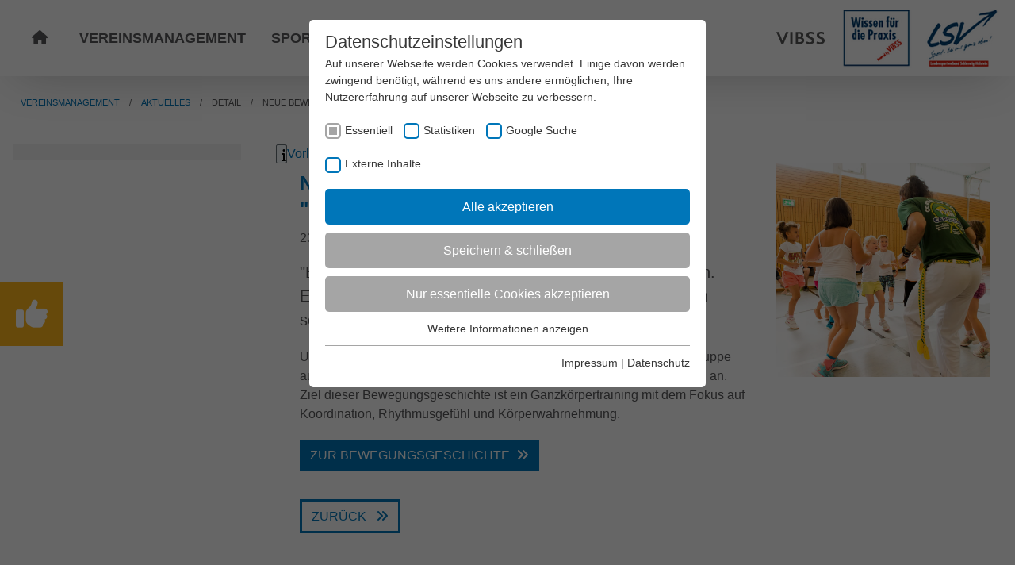

--- FILE ---
content_type: text/html; charset=utf-8
request_url: https://lsv-sh.vibss.de/vereinsmanagement/aktuelles/detail/neue-bewegungsgeschichte-fruehlingserwachen
body_size: 17093
content:
<!DOCTYPE html>
<html lang="de-DE">
<head>

<meta charset="utf-8">
<!-- 
	Realized by Cows Online, Rheine.

	This website is powered by TYPO3 - inspiring people to share!
	TYPO3 is a free open source Content Management Framework initially created by Kasper Skaarhoj and licensed under GNU/GPL.
	TYPO3 is copyright 1998-2025 of Kasper Skaarhoj. Extensions are copyright of their respective owners.
	Information and contribution at https://typo3.org/
-->



<title>Neue Bewegungsgeschichte &quot;Frühlingserwachen&quot;</title>
<meta name="generator" content="TYPO3 CMS" />
<meta name="description" content="&quot;Es riecht nach Frühling. Schnuppert mal mit Euren Nasen. Endlich wird es heller und wärmer und auch ich fühle mich schon wieder viel lebendiger und fröhlicher.&quot;" />
<meta name="viewport" content="width=device-width, initial-scale=1" />
<meta name="application-name" content="Landessportverband Schleswig Holstein" />
<meta property="og:title" content="Neue Bewegungsgeschichte &quot;Frühlingserwachen&quot;" />
<meta property="og:type" content="article" />
<meta property="og:url" content="https://lsv-sh.vibss.de/vereinsmanagement/aktuelles/detail/neue-bewegungsgeschichte-fruehlingserwachen" />
<meta property="og:image" content="https://lsv-sh.vibss.de/fileadmin/Medienablage/Startseite/News/RS55243_ABO_3663.jpg" />
<meta property="og:image:width" content="1000" />
<meta property="og:image:height" content="1000" />
<meta property="og:description" content="&quot;Es riecht nach Frühling. Schnuppert mal mit Euren Nasen. Endlich wird es heller und wärmer und auch ich fühle mich schon wieder viel lebendiger und fröhlicher.&quot;" />
<meta name="twitter:card" content="summary" />
<meta name="apple-mobile-web-app-title" content="Landessportverband Schleswig Holstein" />


<link rel="stylesheet" href="/typo3temp/assets/compressed/merged-4b2447e23a8103471beb1006ffaac464.1754563575.css" media="all">



<script src="/typo3temp/assets/compressed/merged-3b5b0597069620165665c8b0a7c790b8.1737540818.js"></script>


<link rel="apple-touch-icon" sizes="180x180" href="/typo3conf/ext/co_theme/Resources/Public/Theme/Default/Shortcuts/apple-touch-icon.png">
                <link rel="icon" type="image/png" sizes="32x32" href="/typo3conf/ext/co_theme/Resources/Public/Theme/Default/Shortcuts/favicon-32x32.png">
                <link rel="icon" type="image/png" sizes="16x16" href="/typo3conf/ext/co_theme/Resources/Public/Theme/Default/Shortcuts/favicon-16x16.png">
                <link rel="mask-icon" href="/typo3conf/ext/co_theme/Resources/Public/Theme/Default/Shortcuts/safari-pinned-tab.svg" color="#0076b9">
                <link rel="shortcut icon" href="/typo3conf/ext/co_theme/Resources/Public/Theme/Default/Shortcuts/favicon.ico">
                <meta name="msapplication-TileColor" content="#ffffff">
                <meta name="msapplication-config" content="/typo3conf/ext/co_theme/Resources/Public/Theme/Default/Shortcuts/browserconfig.xml">
                <meta name="theme-color" content="#0076b9"><link rel="preload" as="style" href="https://lsv-sh.vibss.de/fileadmin/sg_cookie_optin/siteroot-2338/cookieOptin.css?1660726522" media="all" crossorigin="anonymous">
<link rel="stylesheet" href="https://lsv-sh.vibss.de/fileadmin/sg_cookie_optin/siteroot-2338/cookieOptin.css?1660726522" media="all" crossorigin="anonymous">
<script id="cookieOptinData" type="application/json">{"cookieGroups":[{"groupName":"essential","label":"Essentiell","description":"Essentielle Cookies werden f\u00fcr grundlegende Funktionen der Webseite ben\u00f6tigt. Dadurch ist gew\u00e4hrleistet, dass die Webseite einwandfrei funktioniert.","required":true,"cookieData":[{"Name":"fe_typo_user \/ PHPSESSID","Provider":"TYPO3","Purpose":"Dieses Cookie ist ein Standard-Session-Cookie von TYPO3. Es speichert im Falle eines Benutzer-Logins die Session-ID. So kann der eingeloggte Benutzer wiedererkannt werden und es wird ihm Zugang zu gesch\u00fctzten Bereichen gew\u00e4hrt.","Lifetime":"Session","index":0,"crdate":1605799643,"tstamp":1660726522,"pseudo":false},{"Name":"cookie_optin","Provider":"TYPO3","Purpose":"Enth\u00e4lt die gew\u00e4hlten Tracking-Optin-Einstellungen.","Lifetime":"1 Jahr","index":1,"crdate":1605799643,"tstamp":1660726522,"pseudo":false},{"Name":"","Provider":"","Purpose":"","Lifetime":"","index":2,"crdate":"","tstamp":"","pseudo":true}],"scriptData":[],"loadingHTML":"","loadingJavaScript":""},{"groupName":"stats-vibss","label":"Statistiken","description":"Diese Gruppe beinhaltet alle Skripte f\u00fcr analytisches Tracking und zugeh\u00f6rige Cookies. Es hilft uns die Nutzererfahrung der Website zu verbessern.","required":false,"cookieData":[{"Name":"_ga","Provider":"Google LLC","Purpose":"Dieses Cookie wird von Google Analytics installiert. Das Cookie wird verwendet, um Besucher-, Sitzungs- und Kampagnendaten zu berechnen und die Nutzung der Website f\u00fcr den Analysebericht der Website zu verfolgen. Die Cookies speichern Informationen anonym und weisen eine randoly generierte Nummer zu, um eindeutige Besucher zu identifizieren.","Lifetime":"2 Jahre","index":0,"crdate":1605799643,"tstamp":1605799643,"pseudo":false},{"Name":"_gid","Provider":"Google LLC","Purpose":"Dieses Cookie wird von Google Analytics installiert. Das Cookie wird verwendet, um Informationen dar\u00fcber zu speichern, wie Besucher eine Website nutzen, und hilft bei der Erstellung eines Analyseberichts dar\u00fcber, wie es der Website geht. Die erhobenen Daten umfassen die Anzahl der Besucher, die Quelle, aus der sie stammen, und die Seiten in anonymisierter Form.","Lifetime":"1 Tag","index":1,"crdate":1605799643,"tstamp":1605799643,"pseudo":false},{"Name":"_dc_gtm_UA-32970526-1","Provider":"Google LLC","Purpose":"Dieser Cookie identifiziert die Besucher nach Alter, Geschlecht oder Interessen und nutzt dazu den DoubleClick des Google Tag Manager, um die gezielte Anzeigenplatzierung zu vereinfachen.","Lifetime":"1 Minute","index":2,"crdate":1605799643,"tstamp":1605799643,"pseudo":false}],"scriptData":[{"title":"Google Tag Manager","script":"","html":"<!-- Google Tag Manager -->\r\n<noscript><iframe src=\"\/\/www.googletagmanager.com\/ns.html?id=GTM-NT5TL3\"\r\nheight=\"0\" width=\"0\" style=\"display:none;visibility:hidden\"><\/iframe><\/noscript>\r\n<script>(function(w,d,s,l,i){w[l]=w[l]||[];w[l].push({'gtm.start':\r\nnew Date().getTime(),event:'gtm.js'});var f=d.getElementsByTagName(s)[0],\r\nj=d.createElement(s),dl=l!='dataLayer'?'&l='+l:'';j.async=true;j.src=\r\n'\/\/www.googletagmanager.com\/gtm.js?id='+i+dl;f.parentNode.insertBefore(j,f);\r\n})(window,document,'script','dataLayer','GTM-NT5TL3');<\/script>\r\n<!-- End Google Tag Manager -->","index":0}],"loadingHTML":"<!-- Google Tag Manager -->\r\n<noscript><iframe src=\"\/\/www.googletagmanager.com\/ns.html?id=GTM-NT5TL3\"\r\nheight=\"0\" width=\"0\" style=\"display:none;visibility:hidden\"><\/iframe><\/noscript>\r\n<script>(function(w,d,s,l,i){w[l]=w[l]||[];w[l].push({'gtm.start':\r\nnew Date().getTime(),event:'gtm.js'});var f=d.getElementsByTagName(s)[0],\r\nj=d.createElement(s),dl=l!='dataLayer'?'&l='+l:'';j.async=true;j.src=\r\n'\/\/www.googletagmanager.com\/gtm.js?id='+i+dl;f.parentNode.insertBefore(j,f);\r\n})(window,document,'script','dataLayer','GTM-NT5TL3');<\/script>\r\n<!-- End Google Tag Manager -->\n\n","loadingJavaScript":"","crdate":1605799643,"tstamp":1660726522},{"groupName":"google-search-vibss","label":"Google Suche","description":"Diese Gruppe beinhaltet das Skript f\u00fcr die Programmierbare Suche von Google.","required":false,"cookieData":[{"Name":"NID","Provider":"Google LLC","Purpose":"Das NID-Cookie enth\u00e4lt eine eindeutige ID, \u00fcber die Google Ihre bevorzugten Einstellungen und andere Informationen speichert, insbesondere Ihre bevorzugte Sprache (z. B. Deutsch), wie viele Suchergebnisse pro Seite angezeigt werden sollen (z. B. 10 oder 20) und ob der Google SafeSearch-Filter aktiviert sein soll.","Lifetime":"6 Monate","index":0,"crdate":1605799643,"tstamp":1660726522,"pseudo":false}],"scriptData":[{"title":"Google Search","script":"","html":"<script async src=\"https:\/\/cse.google.com\/cse.js?cx=ed4de1625dc8a6274\"><\/script>","index":0}],"loadingHTML":"<script async src=\"https:\/\/cse.google.com\/cse.js?cx=ed4de1625dc8a6274\"><\/script>\n\n","loadingJavaScript":"","crdate":1605799643,"tstamp":1660726522},{"groupName":"iframes","label":"Externe Inhalte","description":"Wir verwenden auf unserer Website externe Inhalte, um Ihnen zus\u00e4tzliche Informationen anzubieten.","required":false,"cookieData":[]}],"cssData":{"color_box":"#FFFFFF","color_headline":"#373737","color_text":"#373737","color_confirmation_background":"#C9FFC9","color_confirmation_text":"#208A20","color_checkbox":"#0076b9","color_checkbox_required":"#A5A5A5","color_button_all":"#0076b9","color_button_all_hover":"#ffb81c","color_button_all_text":"#FFFFFF","color_button_specific":"#A5A5A5","color_button_specific_hover":"#D7D7D7","color_button_specific_text":"#FFFFFF","color_button_essential":"#A5A5A5","color_button_essential_hover":"#D7D7D7","color_button_essential_text":"#FFFFFF","color_button_close":"#FFFFFF","color_button_close_hover":"#FFFFFF","color_button_close_text":"#373737","color_list":"#A5A5A5","color_list_text":"#FFFFFF","color_table":"#FFFFFF","color_Table_data_text":"#373737","color_table_header":"#F3F3F3","color_table_header_text":"#373737","color_full_box":"#143D59","color_full_headline":"#FFFFFF","color_full_text":"#FFFFFF","color_full_button_close":"#143D59","color_full_button_close_hover":"#143D59","color_full_button_close_text":"#FFFFFF","iframe_color_consent_box_background":"#D6D6D6","iframe_color_button_load_one":"#0076b9","iframe_color_button_load_one_hover":"#ffb81c","iframe_color_button_load_one_text":"#FFFFFF","iframe_color_open_settings":"#373737","banner_color_box":"#DDDDDD","banner_color_text":"#373737","banner_color_link_text":"#373737","banner_color_button_settings":"#A5A5A5","banner_color_button_settings_hover":"#D7D7D7","banner_color_button_settings_text":"#FFFFFF","banner_color_button_accept":"#0076b9","banner_color_button_accept_hover":"#0076b9","banner_color_button_accept_text":"#FFFFFF"},"footerLinks":[{"url":"https:\/\/lsv-sh.vibss.de\/impressum?disableOptIn=1","name":"Impressum","uid":2341,"index":0},{"url":"https:\/\/lsv-sh.vibss.de\/datenschutz?disableOptIn=1","name":"Datenschutz","uid":2342,"index":1}],"iFrameGroup":{"groupName":"iframes","label":"Externe Inhalte","description":"Wir verwenden auf unserer Website externe Inhalte, um Ihnen zus\u00e4tzliche Informationen anzubieten.","required":false,"cookieData":[]},"settings":{"banner_enable":false,"banner_force_min_width":0,"version":1,"banner_position":0,"banner_show_settings_button":true,"cookie_lifetime":365,"session_only_essential_cookies":false,"iframe_enabled":true,"minify_generated_data":true,"show_button_close":false,"activate_testing_mode":false,"disable_powered_by":false,"disable_for_this_language":false,"set_cookie_for_domain":"","save_history_webhook":"https:\/\/lsv-sh.vibss.de\/?saveOptinHistory","cookiebanner_whitelist_regex":"","banner_show_again_interval":14,"identifier":2338,"language":0,"render_assets_inline":false,"consider_do_not_track":false,"domains_to_delete_cookies_for":"","subdomain_support":false,"overwrite_baseurl":"","unified_cookie_name":true,"disable_usage_statistics":false},"textEntries":{"header":"Datenschutzeinstellungen","description":"Auf unserer Webseite werden Cookies verwendet. Einige davon werden zwingend ben\u00f6tigt, w\u00e4hrend es uns andere erm\u00f6glichen, Ihre Nutzererfahrung auf unserer Webseite zu verbessern.","accept_all_text":"Alle akzeptieren","accept_specific_text":"Speichern & schlie\u00dfen","accept_essential_text":"Nur essentielle Cookies akzeptieren","extend_box_link_text":"Weitere Informationen anzeigen","extend_box_link_text_close":"Weitere Informationen verstecken","extend_table_link_text":"Cookie-Informationen anzeigen","extend_table_link_text_close":"Cookie-Informationen verstecken","cookie_name_text":"Name","cookie_provider_text":"Anbieter","cookie_purpose_text":"Zweck","cookie_lifetime_text":"Laufzeit","iframe_button_allow_all_text":"Alle externen Inhalte erlauben","iframe_button_allow_one_text":"Einmalig erlauben","iframe_button_reject_text":"Nicht erlauben","iframe_button_load_one_text":"Externen Inhalt laden","iframe_open_settings_text":"Einstellungen anzeigen","iframe_button_load_one_description":"","banner_button_accept_text":"Akzeptieren","banner_button_settings_text":"Einstellungen","banner_description":"Auf unserer Webseite werden Cookies verwendet. Einige davon werden zwingend ben\u00f6tigt, w\u00e4hrend es uns andere erm\u00f6glichen, Ihre Nutzererfahrung auf unserer Webseite zu verbessern.","save_confirmation_text":"Cookie-Einstellungen erfolgreich gespeichert","user_hash_text":"User-Hash"},"placeholders":{"iframe_consent_description":"<p class=\"sg-cookie-optin-box-flash-message\"><\/p>"},"mustacheData":{"template":{"template_html":"<!--googleoff: index-->\r\n<div class=\"sg-cookie-optin-box\">\r\n\t{{#settings.show_button_close}}\r\n\t\t<span class=\"sg-cookie-optin-box-close-button\">\u2715<\/span>\r\n\t{{\/settings.show_button_close}}\r\n\r\n\t<strong class=\"sg-cookie-optin-box-header\">{{{textEntries.header}}}<\/strong>\r\n\t<p class=\"sg-cookie-optin-box-description\">{{{textEntries.description}}}<\/p>\r\n\r\n\t<ul class=\"sg-cookie-optin-box-cookie-list\">\r\n\t\t{{#cookieGroups}}\r\n\t\t\t<li class=\"sg-cookie-optin-box-cookie-list-item\">\r\n\t\t\t\t<label >\r\n\t\t\t\t\t<input class=\"sg-cookie-optin-checkbox\"\r\n\t\t\t\t\t   type=\"checkbox\"\r\n\t\t\t\t\t   name=\"cookies[]\"\r\n\t\t\t\t\t   value=\"{{groupName}}\"\r\n\t\t\t\t\t   {{#required}}checked=\"1\"{{\/required}}\r\n\t\t\t\t\t   {{#required}}disabled=\"1\"{{\/required}}>\r\n\t\t\t\t\t<span class=\"sg-cookie-optin-checkbox-label\">{{{label}}}<\/span>\r\n\t\t\t\t<\/label>\r\n\t\t\t<\/li>\r\n\t\t{{\/cookieGroups}}\r\n\t<\/ul>\r\n\r\n\t<div class=\"sg-cookie-optin-box-button\">\r\n\t\t<button class=\"sg-cookie-optin-box-button-accept-all\">{{{textEntries.accept_all_text}}}<\/button>\r\n\t\t<button class=\"sg-cookie-optin-box-button-accept-specific\">{{{textEntries.accept_specific_text}}}<\/button>\r\n\t\t<button class=\"sg-cookie-optin-box-button-accept-essential\">{{{textEntries.accept_essential_text}}}<\/button>\r\n\t<\/div>\r\n\r\n\t<ul class=\"sg-cookie-optin-box-cookie-detail-list\">\r\n\t\t{{#cookieGroups}}\r\n\t\t\t<li class=\"sg-cookie-optin-box-cookie-detail-list-item\">\r\n\t\t\t\t<strong class=\"sg-cookie-optin-box-cookie-detail-header\">{{{label}}}<\/strong>\r\n\t\t\t\t<p class=\"sg-cookie-optin-box-cookie-detail-description\">{{{description}}}<\/p>\r\n\r\n\t\t\t\t<div class=\"sg-cookie-optin-box-cookie-detail-sublist\">\r\n\t\t\t\t\t<table>\r\n\t\t\t\t\t\t<tbody>\r\n\t\t\t\t\t\t\t{{#cookieData}}\r\n\t\t\t\t\t\t\t\t{{^pseudo}}\r\n\t\t\t\t\t\t\t\t\t{{#index}}<tr class=\"divider\"><td colspan=\"2\">&nbsp;<\/td><\/tr>{{\/index}}\r\n\t\t\t\t\t\t\t\t\t<tr>\r\n\t\t\t\t\t\t\t\t\t\t<th>{{{textEntries.cookie_name_text}}}<\/th>\r\n\t\t\t\t\t\t\t\t\t\t<td>{{{Name}}}<\/td>\r\n\t\t\t\t\t\t\t\t\t<\/tr>\r\n\t\t\t\t\t\t\t\t\t<tr>\r\n\t\t\t\t\t\t\t\t\t\t<th>{{{textEntries.cookie_provider_text}}}<\/th>\r\n\t\t\t\t\t\t\t\t\t\t<td>{{{Provider}}}<\/td>\r\n\t\t\t\t\t\t\t\t\t<\/tr>\r\n\t\t\t\t\t\t\t\t\t<tr>\r\n\t\t\t\t\t\t\t\t\t\t<th>{{{textEntries.cookie_lifetime_text}}}<\/th>\r\n\t\t\t\t\t\t\t\t\t\t<td>{{{Lifetime}}}<\/td>\r\n\t\t\t\t\t\t\t\t\t<\/tr>\r\n\t\t\t\t\t\t\t\t\t<tr>\r\n\t\t\t\t\t\t\t\t\t\t<th>{{{textEntries.cookie_purpose_text}}}<\/th>\r\n\t\t\t\t\t\t\t\t\t\t<td class=\"sg-cookie-optin-box-table-reason\">{{{Purpose}}}<\/td>\r\n\t\t\t\t\t\t\t\t\t<\/tr>\r\n\t\t\t\t\t\t\t\t{{\/pseudo}}\r\n\t\t\t\t\t\t\t{{\/cookieData}}\r\n\t\t\t\t\t\t<\/tbody>\r\n\t\t\t\t\t<\/table>\r\n\t\t\t\t<\/div>\r\n\r\n\t\t\t\t{{#cookieData}}\r\n\t\t\t\t\t{{^index}}<a class=\"sg-cookie-optin-box-sublist-open-more-link\" href=\"#\">{{{textEntries.extend_table_link_text}}}<\/a>{{\/index}}\r\n\t\t\t\t{{\/cookieData}}\r\n\t\t\t<\/li>\r\n\t\t{{\/cookieGroups}}\r\n\t<\/ul>\r\n\r\n\t<div class=\"sg-cookie-optin-box-open-more\">\r\n\t\t<a class=\"sg-cookie-optin-box-open-more-link\" href=\"#\">{{{textEntries.extend_box_link_text}}}<\/a>\r\n\t<\/div>\r\n\r\n\t<div class=\"sg-cookie-optin-box-footer\">\r\n\t\t<div class=\"sg-cookie-optin-box-footer-links\">\r\n\t\t\t{{#footerLinks}}\r\n\t\t\t\t{{#index}}\r\n\t\t\t\t\t<span class=\"sg-cookie-optin-box-footer-divider\"> | <\/span>\r\n\t\t\t\t{{\/index}}\r\n\r\n\t\t\t\t<a class=\"sg-cookie-optin-box-footer-link\" href=\"{{url}}\" target=\"_blank\">{{{name}}}<\/a>\r\n\t\t\t{{\/footerLinks}}\r\n\t\t<\/div>\r\n\t<\/div>\r\n<\/div>\r\n<!--googleon: index-->","template_overwritten":1,"template_selection":0,"markup":"<!--googleoff: index-->\r\n<div class=\"sg-cookie-optin-box\">\r\n\r\n\t<strong class=\"sg-cookie-optin-box-header\">Datenschutzeinstellungen<\/strong>\r\n\t<p class=\"sg-cookie-optin-box-description\">Auf unserer Webseite werden Cookies verwendet. Einige davon werden zwingend ben\u00f6tigt, w\u00e4hrend es uns andere erm\u00f6glichen, Ihre Nutzererfahrung auf unserer Webseite zu verbessern.<\/p>\r\n\r\n\t<ul class=\"sg-cookie-optin-box-cookie-list\">\r\n\t\t\t<li class=\"sg-cookie-optin-box-cookie-list-item\">\r\n\t\t\t\t<label >\r\n\t\t\t\t\t<input class=\"sg-cookie-optin-checkbox\"\r\n\t\t\t\t\t   type=\"checkbox\"\r\n\t\t\t\t\t   name=\"cookies[]\"\r\n\t\t\t\t\t   value=\"essential\"\r\n\t\t\t\t\t   checked=\"1\"\r\n\t\t\t\t\t   disabled=\"1\">\r\n\t\t\t\t\t<span class=\"sg-cookie-optin-checkbox-label\">Essentiell<\/span>\r\n\t\t\t\t<\/label>\r\n\t\t\t<\/li>\r\n\t\t\t<li class=\"sg-cookie-optin-box-cookie-list-item\">\r\n\t\t\t\t<label >\r\n\t\t\t\t\t<input class=\"sg-cookie-optin-checkbox\"\r\n\t\t\t\t\t   type=\"checkbox\"\r\n\t\t\t\t\t   name=\"cookies[]\"\r\n\t\t\t\t\t   value=\"stats-vibss\"\r\n\t\t\t\t\t   \r\n\t\t\t\t\t   >\r\n\t\t\t\t\t<span class=\"sg-cookie-optin-checkbox-label\">Statistiken<\/span>\r\n\t\t\t\t<\/label>\r\n\t\t\t<\/li>\r\n\t\t\t<li class=\"sg-cookie-optin-box-cookie-list-item\">\r\n\t\t\t\t<label >\r\n\t\t\t\t\t<input class=\"sg-cookie-optin-checkbox\"\r\n\t\t\t\t\t   type=\"checkbox\"\r\n\t\t\t\t\t   name=\"cookies[]\"\r\n\t\t\t\t\t   value=\"google-search-vibss\"\r\n\t\t\t\t\t   \r\n\t\t\t\t\t   >\r\n\t\t\t\t\t<span class=\"sg-cookie-optin-checkbox-label\">Google Suche<\/span>\r\n\t\t\t\t<\/label>\r\n\t\t\t<\/li>\r\n\t\t\t<li class=\"sg-cookie-optin-box-cookie-list-item\">\r\n\t\t\t\t<label >\r\n\t\t\t\t\t<input class=\"sg-cookie-optin-checkbox\"\r\n\t\t\t\t\t   type=\"checkbox\"\r\n\t\t\t\t\t   name=\"cookies[]\"\r\n\t\t\t\t\t   value=\"iframes\"\r\n\t\t\t\t\t   \r\n\t\t\t\t\t   >\r\n\t\t\t\t\t<span class=\"sg-cookie-optin-checkbox-label\">Externe Inhalte<\/span>\r\n\t\t\t\t<\/label>\r\n\t\t\t<\/li>\r\n\t<\/ul>\r\n\r\n\t<div class=\"sg-cookie-optin-box-button\">\r\n\t\t<button class=\"sg-cookie-optin-box-button-accept-all\">Alle akzeptieren<\/button>\r\n\t\t<button class=\"sg-cookie-optin-box-button-accept-specific\">Speichern & schlie\u00dfen<\/button>\r\n\t\t<button class=\"sg-cookie-optin-box-button-accept-essential\">Nur essentielle Cookies akzeptieren<\/button>\r\n\t<\/div>\r\n\r\n\t<ul class=\"sg-cookie-optin-box-cookie-detail-list\">\r\n\t\t\t<li class=\"sg-cookie-optin-box-cookie-detail-list-item\">\r\n\t\t\t\t<strong class=\"sg-cookie-optin-box-cookie-detail-header\">Essentiell<\/strong>\r\n\t\t\t\t<p class=\"sg-cookie-optin-box-cookie-detail-description\">Essentielle Cookies werden f\u00fcr grundlegende Funktionen der Webseite ben\u00f6tigt. Dadurch ist gew\u00e4hrleistet, dass die Webseite einwandfrei funktioniert.<\/p>\r\n\r\n\t\t\t\t<div class=\"sg-cookie-optin-box-cookie-detail-sublist\">\r\n\t\t\t\t\t<table>\r\n\t\t\t\t\t\t<tbody>\r\n\t\t\t\t\t\t\t\t\t\r\n\t\t\t\t\t\t\t\t\t<tr>\r\n\t\t\t\t\t\t\t\t\t\t<th>Name<\/th>\r\n\t\t\t\t\t\t\t\t\t\t<td>fe_typo_user \/ PHPSESSID<\/td>\r\n\t\t\t\t\t\t\t\t\t<\/tr>\r\n\t\t\t\t\t\t\t\t\t<tr>\r\n\t\t\t\t\t\t\t\t\t\t<th>Anbieter<\/th>\r\n\t\t\t\t\t\t\t\t\t\t<td>TYPO3<\/td>\r\n\t\t\t\t\t\t\t\t\t<\/tr>\r\n\t\t\t\t\t\t\t\t\t<tr>\r\n\t\t\t\t\t\t\t\t\t\t<th>Laufzeit<\/th>\r\n\t\t\t\t\t\t\t\t\t\t<td>Session<\/td>\r\n\t\t\t\t\t\t\t\t\t<\/tr>\r\n\t\t\t\t\t\t\t\t\t<tr>\r\n\t\t\t\t\t\t\t\t\t\t<th>Zweck<\/th>\r\n\t\t\t\t\t\t\t\t\t\t<td class=\"sg-cookie-optin-box-table-reason\">Dieses Cookie ist ein Standard-Session-Cookie von TYPO3. Es speichert im Falle eines Benutzer-Logins die Session-ID. So kann der eingeloggte Benutzer wiedererkannt werden und es wird ihm Zugang zu gesch\u00fctzten Bereichen gew\u00e4hrt.<\/td>\r\n\t\t\t\t\t\t\t\t\t<\/tr>\r\n\t\t\t\t\t\t\t\t\t<tr class=\"divider\"><td colspan=\"2\">&nbsp;<\/td><\/tr>\r\n\t\t\t\t\t\t\t\t\t<tr>\r\n\t\t\t\t\t\t\t\t\t\t<th>Name<\/th>\r\n\t\t\t\t\t\t\t\t\t\t<td>cookie_optin<\/td>\r\n\t\t\t\t\t\t\t\t\t<\/tr>\r\n\t\t\t\t\t\t\t\t\t<tr>\r\n\t\t\t\t\t\t\t\t\t\t<th>Anbieter<\/th>\r\n\t\t\t\t\t\t\t\t\t\t<td>TYPO3<\/td>\r\n\t\t\t\t\t\t\t\t\t<\/tr>\r\n\t\t\t\t\t\t\t\t\t<tr>\r\n\t\t\t\t\t\t\t\t\t\t<th>Laufzeit<\/th>\r\n\t\t\t\t\t\t\t\t\t\t<td>1 Jahr<\/td>\r\n\t\t\t\t\t\t\t\t\t<\/tr>\r\n\t\t\t\t\t\t\t\t\t<tr>\r\n\t\t\t\t\t\t\t\t\t\t<th>Zweck<\/th>\r\n\t\t\t\t\t\t\t\t\t\t<td class=\"sg-cookie-optin-box-table-reason\">Enth\u00e4lt die gew\u00e4hlten Tracking-Optin-Einstellungen.<\/td>\r\n\t\t\t\t\t\t\t\t\t<\/tr>\r\n\t\t\t\t\t\t<\/tbody>\r\n\t\t\t\t\t<\/table>\r\n\t\t\t\t<\/div>\r\n\r\n\t\t\t\t\t<a class=\"sg-cookie-optin-box-sublist-open-more-link\" href=\"#\">Cookie-Informationen anzeigen<\/a>\r\n\t\t\t\t\t\r\n\t\t\t\t\t\r\n\t\t\t<\/li>\r\n\t\t\t<li class=\"sg-cookie-optin-box-cookie-detail-list-item\">\r\n\t\t\t\t<strong class=\"sg-cookie-optin-box-cookie-detail-header\">Statistiken<\/strong>\r\n\t\t\t\t<p class=\"sg-cookie-optin-box-cookie-detail-description\">Diese Gruppe beinhaltet alle Skripte f\u00fcr analytisches Tracking und zugeh\u00f6rige Cookies. Es hilft uns die Nutzererfahrung der Website zu verbessern.<\/p>\r\n\r\n\t\t\t\t<div class=\"sg-cookie-optin-box-cookie-detail-sublist\">\r\n\t\t\t\t\t<table>\r\n\t\t\t\t\t\t<tbody>\r\n\t\t\t\t\t\t\t\t\t\r\n\t\t\t\t\t\t\t\t\t<tr>\r\n\t\t\t\t\t\t\t\t\t\t<th>Name<\/th>\r\n\t\t\t\t\t\t\t\t\t\t<td>_ga<\/td>\r\n\t\t\t\t\t\t\t\t\t<\/tr>\r\n\t\t\t\t\t\t\t\t\t<tr>\r\n\t\t\t\t\t\t\t\t\t\t<th>Anbieter<\/th>\r\n\t\t\t\t\t\t\t\t\t\t<td>Google LLC<\/td>\r\n\t\t\t\t\t\t\t\t\t<\/tr>\r\n\t\t\t\t\t\t\t\t\t<tr>\r\n\t\t\t\t\t\t\t\t\t\t<th>Laufzeit<\/th>\r\n\t\t\t\t\t\t\t\t\t\t<td>2 Jahre<\/td>\r\n\t\t\t\t\t\t\t\t\t<\/tr>\r\n\t\t\t\t\t\t\t\t\t<tr>\r\n\t\t\t\t\t\t\t\t\t\t<th>Zweck<\/th>\r\n\t\t\t\t\t\t\t\t\t\t<td class=\"sg-cookie-optin-box-table-reason\">Dieses Cookie wird von Google Analytics installiert. Das Cookie wird verwendet, um Besucher-, Sitzungs- und Kampagnendaten zu berechnen und die Nutzung der Website f\u00fcr den Analysebericht der Website zu verfolgen. Die Cookies speichern Informationen anonym und weisen eine randoly generierte Nummer zu, um eindeutige Besucher zu identifizieren.<\/td>\r\n\t\t\t\t\t\t\t\t\t<\/tr>\r\n\t\t\t\t\t\t\t\t\t<tr class=\"divider\"><td colspan=\"2\">&nbsp;<\/td><\/tr>\r\n\t\t\t\t\t\t\t\t\t<tr>\r\n\t\t\t\t\t\t\t\t\t\t<th>Name<\/th>\r\n\t\t\t\t\t\t\t\t\t\t<td>_gid<\/td>\r\n\t\t\t\t\t\t\t\t\t<\/tr>\r\n\t\t\t\t\t\t\t\t\t<tr>\r\n\t\t\t\t\t\t\t\t\t\t<th>Anbieter<\/th>\r\n\t\t\t\t\t\t\t\t\t\t<td>Google LLC<\/td>\r\n\t\t\t\t\t\t\t\t\t<\/tr>\r\n\t\t\t\t\t\t\t\t\t<tr>\r\n\t\t\t\t\t\t\t\t\t\t<th>Laufzeit<\/th>\r\n\t\t\t\t\t\t\t\t\t\t<td>1 Tag<\/td>\r\n\t\t\t\t\t\t\t\t\t<\/tr>\r\n\t\t\t\t\t\t\t\t\t<tr>\r\n\t\t\t\t\t\t\t\t\t\t<th>Zweck<\/th>\r\n\t\t\t\t\t\t\t\t\t\t<td class=\"sg-cookie-optin-box-table-reason\">Dieses Cookie wird von Google Analytics installiert. Das Cookie wird verwendet, um Informationen dar\u00fcber zu speichern, wie Besucher eine Website nutzen, und hilft bei der Erstellung eines Analyseberichts dar\u00fcber, wie es der Website geht. Die erhobenen Daten umfassen die Anzahl der Besucher, die Quelle, aus der sie stammen, und die Seiten in anonymisierter Form.<\/td>\r\n\t\t\t\t\t\t\t\t\t<\/tr>\r\n\t\t\t\t\t\t\t\t\t<tr class=\"divider\"><td colspan=\"2\">&nbsp;<\/td><\/tr>\r\n\t\t\t\t\t\t\t\t\t<tr>\r\n\t\t\t\t\t\t\t\t\t\t<th>Name<\/th>\r\n\t\t\t\t\t\t\t\t\t\t<td>_dc_gtm_UA-32970526-1<\/td>\r\n\t\t\t\t\t\t\t\t\t<\/tr>\r\n\t\t\t\t\t\t\t\t\t<tr>\r\n\t\t\t\t\t\t\t\t\t\t<th>Anbieter<\/th>\r\n\t\t\t\t\t\t\t\t\t\t<td>Google LLC<\/td>\r\n\t\t\t\t\t\t\t\t\t<\/tr>\r\n\t\t\t\t\t\t\t\t\t<tr>\r\n\t\t\t\t\t\t\t\t\t\t<th>Laufzeit<\/th>\r\n\t\t\t\t\t\t\t\t\t\t<td>1 Minute<\/td>\r\n\t\t\t\t\t\t\t\t\t<\/tr>\r\n\t\t\t\t\t\t\t\t\t<tr>\r\n\t\t\t\t\t\t\t\t\t\t<th>Zweck<\/th>\r\n\t\t\t\t\t\t\t\t\t\t<td class=\"sg-cookie-optin-box-table-reason\">Dieser Cookie identifiziert die Besucher nach Alter, Geschlecht oder Interessen und nutzt dazu den DoubleClick des Google Tag Manager, um die gezielte Anzeigenplatzierung zu vereinfachen.<\/td>\r\n\t\t\t\t\t\t\t\t\t<\/tr>\r\n\t\t\t\t\t\t<\/tbody>\r\n\t\t\t\t\t<\/table>\r\n\t\t\t\t<\/div>\r\n\r\n\t\t\t\t\t<a class=\"sg-cookie-optin-box-sublist-open-more-link\" href=\"#\">Cookie-Informationen anzeigen<\/a>\r\n\t\t\t\t\t\r\n\t\t\t\t\t\r\n\t\t\t<\/li>\r\n\t\t\t<li class=\"sg-cookie-optin-box-cookie-detail-list-item\">\r\n\t\t\t\t<strong class=\"sg-cookie-optin-box-cookie-detail-header\">Google Suche<\/strong>\r\n\t\t\t\t<p class=\"sg-cookie-optin-box-cookie-detail-description\">Diese Gruppe beinhaltet das Skript f\u00fcr die Programmierbare Suche von Google.<\/p>\r\n\r\n\t\t\t\t<div class=\"sg-cookie-optin-box-cookie-detail-sublist\">\r\n\t\t\t\t\t<table>\r\n\t\t\t\t\t\t<tbody>\r\n\t\t\t\t\t\t\t\t\t\r\n\t\t\t\t\t\t\t\t\t<tr>\r\n\t\t\t\t\t\t\t\t\t\t<th>Name<\/th>\r\n\t\t\t\t\t\t\t\t\t\t<td>NID<\/td>\r\n\t\t\t\t\t\t\t\t\t<\/tr>\r\n\t\t\t\t\t\t\t\t\t<tr>\r\n\t\t\t\t\t\t\t\t\t\t<th>Anbieter<\/th>\r\n\t\t\t\t\t\t\t\t\t\t<td>Google LLC<\/td>\r\n\t\t\t\t\t\t\t\t\t<\/tr>\r\n\t\t\t\t\t\t\t\t\t<tr>\r\n\t\t\t\t\t\t\t\t\t\t<th>Laufzeit<\/th>\r\n\t\t\t\t\t\t\t\t\t\t<td>6 Monate<\/td>\r\n\t\t\t\t\t\t\t\t\t<\/tr>\r\n\t\t\t\t\t\t\t\t\t<tr>\r\n\t\t\t\t\t\t\t\t\t\t<th>Zweck<\/th>\r\n\t\t\t\t\t\t\t\t\t\t<td class=\"sg-cookie-optin-box-table-reason\">Das NID-Cookie enth\u00e4lt eine eindeutige ID, \u00fcber die Google Ihre bevorzugten Einstellungen und andere Informationen speichert, insbesondere Ihre bevorzugte Sprache (z. B. Deutsch), wie viele Suchergebnisse pro Seite angezeigt werden sollen (z. B. 10 oder 20) und ob der Google SafeSearch-Filter aktiviert sein soll.<\/td>\r\n\t\t\t\t\t\t\t\t\t<\/tr>\r\n\t\t\t\t\t\t<\/tbody>\r\n\t\t\t\t\t<\/table>\r\n\t\t\t\t<\/div>\r\n\r\n\t\t\t\t\t<a class=\"sg-cookie-optin-box-sublist-open-more-link\" href=\"#\">Cookie-Informationen anzeigen<\/a>\r\n\t\t\t<\/li>\r\n\t\t\t<li class=\"sg-cookie-optin-box-cookie-detail-list-item\">\r\n\t\t\t\t<strong class=\"sg-cookie-optin-box-cookie-detail-header\">Externe Inhalte<\/strong>\r\n\t\t\t\t<p class=\"sg-cookie-optin-box-cookie-detail-description\">Wir verwenden auf unserer Website externe Inhalte, um Ihnen zus\u00e4tzliche Informationen anzubieten.<\/p>\r\n\r\n\t\t\t\t<div class=\"sg-cookie-optin-box-cookie-detail-sublist\">\r\n\t\t\t\t\t<table>\r\n\t\t\t\t\t\t<tbody>\r\n\t\t\t\t\t\t<\/tbody>\r\n\t\t\t\t\t<\/table>\r\n\t\t\t\t<\/div>\r\n\r\n\t\t\t<\/li>\r\n\t<\/ul>\r\n\r\n\t<div class=\"sg-cookie-optin-box-open-more\">\r\n\t\t<a class=\"sg-cookie-optin-box-open-more-link\" href=\"#\">Weitere Informationen anzeigen<\/a>\r\n\t<\/div>\r\n\r\n\t<div class=\"sg-cookie-optin-box-footer\">\r\n\t\t<div class=\"sg-cookie-optin-box-footer-links\">\r\n\r\n\t\t\t\t<a class=\"sg-cookie-optin-box-footer-link\" href=\"https:\/\/lsv-sh.vibss.de\/impressum?disableOptIn=1\" target=\"_blank\">Impressum<\/a>\r\n\t\t\t\t\t<span class=\"sg-cookie-optin-box-footer-divider\"> | <\/span>\r\n\r\n\t\t\t\t<a class=\"sg-cookie-optin-box-footer-link\" href=\"https:\/\/lsv-sh.vibss.de\/datenschutz?disableOptIn=1\" target=\"_blank\">Datenschutz<\/a>\r\n\t\t<\/div>\r\n\t<\/div>\r\n<\/div>\r\n<!--googleon: index-->"},"banner":{"banner_html":"<div class=\"sg-cookie-optin-banner {{^settings.banner_position}}sg-cookie-optin-banner-bottom{{\/settings.banner_position}}\">\n\t<div class=\"sg-cookie-optin-box\">\n\t\t<div class=\"sg-cookie-optin-banner-content\">\n\t\t\t<p class=\"sg-cookie-optin-banner-description\">\n\t\t\t\t{{{textEntries.banner_description}}}\n\n\t\t\t\t{{#footerLinks}}\n\t\t\t\t\t{{#index}}\n\t\t\t\t\t\t(\n\t\t\t\t\t{{\/index}}\n\t\t\t\t{{\/footerLinks}}\n\n\t\t\t\t{{#footerLinks}}\n\t\t\t\t\t{{#index}}\n\t\t\t\t\t\t<span class=\"sg-cookie-optin-box-footer-divider\"> | <\/span>\n\t\t\t\t\t{{\/index}}\n\n\t\t\t\t\t<a class=\"sg-cookie-optin-box-footer-link\" href=\"{{url}}\" target=\"_blank\">{{{name}}}<\/a>\n\t\t\t\t{{\/footerLinks}}\n\n\t\t\t\t{{#footerLinks}}\n\t\t\t\t\t{{#index}}\n\t\t\t\t\t\t)\n\t\t\t\t\t{{\/index}}\n\t\t\t\t{{\/footerLinks}}\n\t\t\t<\/p>\n\n\t\t\t<div class=\"sg-cookie-optin-banner-button\">\n\t\t\t\t{{#settings.banner_show_settings_button}}\n\t\t\t\t\t<button class=\"sg-cookie-optin-banner-button-settings\">{{{textEntries.banner_button_settings_text}}}<\/button>\n\t\t\t\t{{\/settings.banner_show_settings_button}}\n\n\t\t\t\t<button class=\"sg-cookie-optin-banner-button-accept\">{{{textEntries.banner_button_accept_text}}}<\/button>\n\t\t\t<\/div>\n\t\t<\/div>\n\t<\/div>\n<\/div>\n","banner_overwritten":0,"banner_selection":0,"markup":"<div class=\"sg-cookie-optin-banner sg-cookie-optin-banner-bottom\">\n\t<div class=\"sg-cookie-optin-box\">\n\t\t<div class=\"sg-cookie-optin-banner-content\">\n\t\t\t<p class=\"sg-cookie-optin-banner-description\">\n\t\t\t\tAuf unserer Webseite werden Cookies verwendet. Einige davon werden zwingend ben\u00f6tigt, w\u00e4hrend es uns andere erm\u00f6glichen, Ihre Nutzererfahrung auf unserer Webseite zu verbessern.\n\n\t\t\t\t\t\t(\n\n\n\t\t\t\t\t<a class=\"sg-cookie-optin-box-footer-link\" href=\"https:\/\/lsv-sh.vibss.de\/impressum?disableOptIn=1\" target=\"_blank\">Impressum<\/a>\n\t\t\t\t\t\t<span class=\"sg-cookie-optin-box-footer-divider\"> | <\/span>\n\n\t\t\t\t\t<a class=\"sg-cookie-optin-box-footer-link\" href=\"https:\/\/lsv-sh.vibss.de\/datenschutz?disableOptIn=1\" target=\"_blank\">Datenschutz<\/a>\n\n\t\t\t\t\t\t)\n\t\t\t<\/p>\n\n\t\t\t<div class=\"sg-cookie-optin-banner-button\">\n\t\t\t\t\t<button class=\"sg-cookie-optin-banner-button-settings\">Einstellungen<\/button>\n\n\t\t\t\t<button class=\"sg-cookie-optin-banner-button-accept\">Akzeptieren<\/button>\n\t\t\t<\/div>\n\t\t<\/div>\n\t<\/div>\n<\/div>\n"},"iframe":{"iframe_html":"<div class=\"sg-cookie-optin-box\">\n\t{{#settings.show_button_close}}\n\t\t<span class=\"sg-cookie-optin-box-close-button\">\u2715<\/span>\n\t{{\/settings.show_button_close}}\n\n\t<strong class=\"sg-cookie-optin-box-header\">{{{iFrameGroup.label}}}<\/strong>\n\t<p class=\"sg-cookie-optin-box-description\">{{{iFrameGroup.description}}}<\/p>\n\n\t<div class=\"sg-cookie-optin-box-button\">\n\t\t<button tabindex=\"1\" class=\"sg-cookie-optin-box-button-accept-all\">{{{textEntries.iframe_button_allow_all_text}}}<\/button>\n\t\t<button tabindex=\"1\" class=\"sg-cookie-optin-box-button-accept-specific\">{{{textEntries.iframe_button_allow_one_text}}}<\/button>\n\t\t<button tabindex=\"1\" class=\"sg-cookie-optin-box-button-iframe-reject\">{{{textEntries.iframe_button_reject_text}}}<\/button>\n\t<\/div>\n\n\t{{{placeholders.iframe_consent_description}}}\n\n\t<div class=\"sg-cookie-optin-box-footer\">\n\t\t<div class=\"sg-cookie-optin-box-copyright\">\n\t\t\t<a tabindex=\"1\" class=\"sg-cookie-optin-box-copyright-link{{#settings.disable_powered_by}} sg-cookie-optin-box-copyright-link-hidden{{\/settings.disable_powered_by}}\"\n\t\t\t   href=\"https:\/\/www.sgalinski.de\/typo3-produkte-webentwicklung\/sgalinski-cookie-optin\/\"\n\t\t\t   rel=\"noopener\"\n\t\t\t   target=\"_blank\">\n\t\t\t\tPowered by<br>sgalinski Cookie Opt In\n\t\t\t<\/a>\n\t\t<\/div>\n\n\t\t<div class=\"sg-cookie-optin-box-footer-links\">\n\t\t\t{{#footerLinks}}\n\t\t\t{{#index}}\n\t\t\t<span class=\"sg-cookie-optin-box-footer-divider\"> | <\/span>\n\t\t\t{{\/index}}\n\t\t\t<a tabindex=\"1\" class=\"sg-cookie-optin-box-footer-link\" href=\"{{url}}\" target=\"_blank\">{{{name}}}<\/a>\n\t\t\t{{\/footerLinks}}\n\t\t<\/div>\n\t<\/div>\n<\/div>\n","iframe_overwritten":0,"iframe_selection":0,"markup":"<div class=\"sg-cookie-optin-box\">\n\n\t<strong class=\"sg-cookie-optin-box-header\">Externe Inhalte<\/strong>\n\t<p class=\"sg-cookie-optin-box-description\">Wir verwenden auf unserer Website externe Inhalte, um Ihnen zus\u00e4tzliche Informationen anzubieten.<\/p>\n\n\t<div class=\"sg-cookie-optin-box-button\">\n\t\t<button tabindex=\"1\" class=\"sg-cookie-optin-box-button-accept-all\">Alle externen Inhalte erlauben<\/button>\n\t\t<button tabindex=\"1\" class=\"sg-cookie-optin-box-button-accept-specific\">Einmalig erlauben<\/button>\n\t\t<button tabindex=\"1\" class=\"sg-cookie-optin-box-button-iframe-reject\">Nicht erlauben<\/button>\n\t<\/div>\n\n\t<p class=\"sg-cookie-optin-box-flash-message\"><\/p>\n\n\t<div class=\"sg-cookie-optin-box-footer\">\n\t\t<div class=\"sg-cookie-optin-box-copyright\">\n\t\t\t<a tabindex=\"1\" class=\"sg-cookie-optin-box-copyright-link\"\n\t\t\t   href=\"https:\/\/www.sgalinski.de\/typo3-produkte-webentwicklung\/sgalinski-cookie-optin\/\"\n\t\t\t   rel=\"noopener\"\n\t\t\t   target=\"_blank\">\n\t\t\t\tPowered by<br>sgalinski Cookie Opt In\n\t\t\t<\/a>\n\t\t<\/div>\n\n\t\t<div class=\"sg-cookie-optin-box-footer-links\">\n\t\t\t<a tabindex=\"1\" class=\"sg-cookie-optin-box-footer-link\" href=\"https:\/\/lsv-sh.vibss.de\/impressum?disableOptIn=1\" target=\"_blank\">Impressum<\/a>\n\t\t\t<span class=\"sg-cookie-optin-box-footer-divider\"> | <\/span>\n\t\t\t<a tabindex=\"1\" class=\"sg-cookie-optin-box-footer-link\" href=\"https:\/\/lsv-sh.vibss.de\/datenschutz?disableOptIn=1\" target=\"_blank\">Datenschutz<\/a>\n\t\t<\/div>\n\t<\/div>\n<\/div>\n"},"iframeReplacement":{"iframe_replacement_html":"<button class=\"sg-cookie-optin-iframe-consent-accept\">{{{textEntries.iframe_button_load_one_text}}}<\/button>\n{{{placeholders.iframe_consent_description}}}\n<a class=\"sg-cookie-optin-iframe-consent-link\">{{{textEntries.iframe_open_settings_text}}}<\/a>\n","iframe_replacement_overwritten":0,"iframe_replacement_selection":0,"markup":"<button class=\"sg-cookie-optin-iframe-consent-accept\">Externen Inhalt laden<\/button>\n<p class=\"sg-cookie-optin-box-flash-message\"><\/p>\n<a class=\"sg-cookie-optin-iframe-consent-link\">Einstellungen anzeigen<\/a>\n"},"iframeWhitelist":{"iframe_whitelist_regex":"^https:\\\/\\\/www\\.google\\.com\\\/recaptcha\\\/\n","iframe_whitelist_overwritten":0,"iframe_whitelist_selection":0,"markup":"^https:\\\/\\\/www\\.google\\.com\\\/recaptcha\\\/\n"}}}</script>
					<link rel="preload" as="script" href="https://lsv-sh.vibss.de/fileadmin/sg_cookie_optin/siteroot-2338/cookieOptin.js?1660726522" data-ignore="1" crossorigin="anonymous">
					<script src="https://lsv-sh.vibss.de/fileadmin/sg_cookie_optin/siteroot-2338/cookieOptin.js?1660726522" data-ignore="1" crossorigin="anonymous"></script>
<link rel="canonical" href="https://lsv-sh.vibss.de/vereinsmanagement/aktuelles/detail/neue-bewegungsgeschichte-fruehlingserwachen"/>
</head>
<body>
<div id="top"></div>
<div id="page">
    



    <header id="headerWrapper">
        <div class="container">
            <div class="row">
                

<div class="navbar-brand d-lg-none mx-auto pt-3 pb-3">
    <a href="https://www.vibss.de" target="_blank" style="border: none !important;text-decoration: none !important;">
        <img src="/typo3conf/ext/co_theme/Resources/Public/Theme/Default/Css/Images/vibss.svg" class="logo-vibss mr-3">
    </a>

    
    
            <a href="/" title="Zur Startseite Landessportverband Schleswig Holstein" class="align-self-center"><img src="/typo3temp/assets/_processed_/4/b/csm_logo_d33a494ea7.png" width="202" height="75"  class="logo"  alt="Logo Landessportverband Schleswig Holstein" ></a>
        
</div>
<nav class="navbar col-12 navbar-expand-md navbar-light py-0 w-100">
    <div class="navbar-brand order-md-2 d-none d-lg-block">
        <a href="https://www.vibss.de" target="_blank" style="border: none !important;text-decoration: none !important;">
            <img src="/typo3conf/ext/co_theme/Resources/Public/Theme/Default/Css/Images/vibss.svg"
                 class="logo-vibss mr-3">
        </a>
        <a href="/" title="Zur Startseite Landessportverband Schleswig Holstein" class="align-self-center"><img src="/typo3temp/assets/_processed_/4/b/csm_logo_d33a494ea7.png" width="202" height="75"  class="logo"  alt="Logo Landessportverband Schleswig Holstein" ></a>
    </div>
    
            <div class="d-md-none w-100 d-flex justify-content-between bg-primary align-items-center">
                <button class="navbar-toggler" type="button" data-toggle="collapse" data-target="#navbarNav"
                        aria-controls="navbarNav" aria-expanded="false" aria-label="Toggle navigation">
                    <span class="navbar-toggler-icon"><i class="fas fa-bars text-white"></i><span
                            class="menu-text">Menü</span></span>
                </button>
                <a href="/suche" title="Suche" class="navbar-search-link py-2 px-3"><i
                        style="font-size: 1.5rem;" class="fas fa-search text-white"></i></a>
            </div>
        
    <div class="collapse navbar-collapse" id="navbarNav">
        <ul class="navbar-nav d-none d-md-flex">
            <li class="home nav-item"><a href="/" class="nav-link pl-4 pr-4"><i class="fa fa-home"></i></a></li>
            
    
        
            <li class="nav-item dropdown">
                <a href="/vereinsmanagement/"
                   class="nav-link dropdown-toggle"
                   data-toggle="dropdown" aria-haspopup="true"
                aria-expanded="false"
                
                >
                <span class="nav-link-text">Vereinsmanagement</span>
                </a>
                
                    <ul class="dropdown-menu menu-2" aria-labelledby="nav-item-2">
                        
                            <li class="nav-item">
                                <a href="/vereinsmanagement/aktuelles">Aktuelles</a>
                                
                            </li>
                        
                        
                            <li class="nav-item">
                                <a href="/vereinsmanagement/steuern"
                                   class="dropdown-item ">
                                    <span class="nav-link-text">Steuern</span>
                                </a>
                                
                            </li>
                        
                            <li class="nav-item">
                                <a href="/vereinsmanagement/bezahlte-mitarbeit"
                                   class="dropdown-item ">
                                    <span class="nav-link-text">Bezahlte Mitarbeit</span>
                                </a>
                                
                            </li>
                        
                            <li class="nav-item">
                                <a href="/vereinsmanagement/recht"
                                   class="dropdown-item ">
                                    <span class="nav-link-text">Recht</span>
                                </a>
                                
                            </li>
                        
                            <li class="nav-item">
                                <a href="/vereinsmanagement/marketing"
                                   class="dropdown-item ">
                                    <span class="nav-link-text">Marketing</span>
                                </a>
                                
                            </li>
                        
                            <li class="nav-item">
                                <a href="/vereinsmanagement/digitalisierung"
                                   class="dropdown-item ">
                                    <span class="nav-link-text">Digitalisierung</span>
                                </a>
                                
                            </li>
                        
                            <li class="nav-item">
                                <a href="/vereinsmanagement/e-sport"
                                   class="dropdown-item ">
                                    <span class="nav-link-text">E-Sport</span>
                                </a>
                                
                            </li>
                        
                            <li class="nav-item">
                                <a href="/vereinsmanagement/ehrenamt-mitarbeiterinnen-2"
                                   class="dropdown-item ">
                                    <span class="nav-link-text">Ehrenamt &amp; Mitarbeiter*innen</span>
                                </a>
                                
                            </li>
                        
                            <li class="nav-item">
                                <a href="/vereinsmanagement/finanzen"
                                   class="dropdown-item ">
                                    <span class="nav-link-text">Finanzen</span>
                                </a>
                                
                            </li>
                        
                            <li class="nav-item">
                                <a href="/vereinsmanagement/vereinsentwicklung"
                                   class="dropdown-item ">
                                    <span class="nav-link-text">Vereinsentwicklung</span>
                                </a>
                                
                            </li>
                        
                            <li class="nav-item">
                                <a href="/vereinsmanagement/vereinsfuehrung-verwaltung"
                                   class="dropdown-item ">
                                    <span class="nav-link-text">Vereinsführung &amp; Verwaltung</span>
                                </a>
                                
                            </li>
                        
                            <li class="nav-item">
                                <a href="/vereinsmanagement/versicherungen"
                                   class="dropdown-item ">
                                    <span class="nav-link-text">Versicherungen &amp; GEMA</span>
                                </a>
                                
                            </li>
                        
                            <li class="nav-item">
                                <a href="/vereinsmanagement/sportraeume-umwelt"
                                   class="dropdown-item ">
                                    <span class="nav-link-text">Sporträume &amp; Umwelt</span>
                                </a>
                                
                            </li>
                        
                            <li class="nav-item">
                                <a href="/vereinsmanagement/basiswissen"
                                   class="dropdown-item ">
                                    <span class="nav-link-text">Basiswissen Vereinsmanagement</span>
                                </a>
                                
                            </li>
                        
                            <li class="nav-item">
                                <a href="/vereinsmanagement/downloads"
                                   class="dropdown-item ">
                                    <span class="nav-link-text">Downloads</span>
                                </a>
                                
                            </li>
                        
                            <li class="nav-item">
                                <a href="/vereinsmanagement/downloads-sh"
                                   class="dropdown-item ">
                                    <span class="nav-link-text">Downloads SH</span>
                                </a>
                                
                            </li>
                        
                    </ul>
                
            </li>
        
            <li class="nav-item dropdown">
                <a href="/sportpraxis/"
                   class="nav-link dropdown-toggle"
                   data-toggle="dropdown" aria-haspopup="true"
                aria-expanded="false"
                
                >
                <span class="nav-link-text">Sportpraxis</span>
                </a>
                
                    <ul class="dropdown-menu menu-2" aria-labelledby="nav-item-3">
                        
                        
                            <li class="nav-item">
                                <a href="/sportpraxis/wissenszentrum"
                                   class="dropdown-item ">
                                    <span class="nav-link-text">Wissenszentrum</span>
                                </a>
                                
                            </li>
                        
                            <li class="nav-item">
                                <a href="/sportpraxis/praktisch-fuer-die-praxis"
                                   class="dropdown-item ">
                                    <span class="nav-link-text">Praktisch für die Praxis</span>
                                </a>
                                
                            </li>
                        
                            <li class="nav-item">
                                <a href="/sportpraxis/praxishilfen"
                                   class="dropdown-item ">
                                    <span class="nav-link-text">Praxishilfen</span>
                                </a>
                                
                            </li>
                        
                            <li class="nav-item">
                                <a href="/sportpraxis/sport-online-kartei"
                                   class="dropdown-item ">
                                    <span class="nav-link-text">Sport-Online-Kartei</span>
                                </a>
                                
                            </li>
                        
                            <li class="nav-item">
                                <a href="/sportpraxis/praxishilfen/grossgeraeteaufbauten"
                                   class="dropdown-item ">
                                    <span class="nav-link-text">Großgeräteaufbauten</span>
                                </a>
                                
                            </li>
                        
                            <li class="nav-item">
                                <a href="/sportpraxis/multimedia"
                                   class="dropdown-item ">
                                    <span class="nav-link-text">Multimedia</span>
                                </a>
                                
                            </li>
                        
                    </ul>
                
            </li>
        
    

            <li class="nav-item search-nav-item">
    <a data-toggle="collapse" href="#searchbar" role="button" aria-expanded="false" aria-controls="searchbar" class="nav-link searchbarbutton collapsed" href="#"><i class="fas fa-search"></i></a>
<!--    <a class="button searchbarbutton float-right d-block d-xl-none" href="/ihre-suche/"><i class="fas fa-search"></i></a>-->
</li>

        </ul>
        
    
        <ul class="navbar-nav d-md-none">
            
                <li class="nav-item dropdown dropdown-hover">
                    <a href="/vereinsmanagement/" id="nav-item-2"
                       class="nav-link dropdown-toggle"  title="Vereinsmanagement" aria-haspopup="true" aria-expanded="false">
                    <span class="nav-link-text">Vereinsmanagement</span>
                    </a>
                    
                        <ul class="dropdown-menu" aria-labelledby="nav-item-2">
                            
                                <li class="nav-item dropdown dropdown-hover">
                                    <a href="/vereinsmanagement/steuern" id="nav-item-5"
                                       class="dropdown-item nav-link dropdown-toggle"
                                       
                                    title="Steuern">
                                    <span class="nav-link-text">Steuern</span>
                                    </a>
                                    
                                            <ul class="dropdown-menu submenu"
                                                aria-labelledby="nav-item-5">
                                                
                                                    <li class="nav-item">
                                                        <a href="/vereinsmanagement/steuern/elektronische-rechnung"
                                                           class="dropdown-item"
                                                            title="Elektronische Rechnungen">
                                                        <span class="dropdown-text">Elektronische Rechnungen</span>
                                                        </a>
                                                    </li>
                                                
                                                    <li class="nav-item">
                                                        <a href="/vereinsmanagement/steuern/steuerliche-taetigkeitsbereiche"
                                                           class="dropdown-item"
                                                            title="Steuerliche Tätigkeitsbereiche">
                                                        <span class="dropdown-text">Steuerliche Tätigkeitsbereiche</span>
                                                        </a>
                                                    </li>
                                                
                                                    <li class="nav-item">
                                                        <a href="/vereinsmanagement/steuern/zuwendungsrecht"
                                                           class="dropdown-item"
                                                            title="Zuwendungsrecht">
                                                        <span class="dropdown-text">Zuwendungsrecht</span>
                                                        </a>
                                                    </li>
                                                
                                                    <li class="nav-item">
                                                        <a href="/vereinsmanagement/steuern/buchfuehrung-im-sportverein"
                                                           class="dropdown-item"
                                                            title="Buchführung im Sportverein">
                                                        <span class="dropdown-text">Buchführung im Sportverein</span>
                                                        </a>
                                                    </li>
                                                
                                                    <li class="nav-item">
                                                        <a href="/vereinsmanagement/steuern/gemeinnuetzigkeit"
                                                           class="dropdown-item"
                                                            title="Gemeinnützigkeit">
                                                        <span class="dropdown-text">Gemeinnützigkeit</span>
                                                        </a>
                                                    </li>
                                                
                                                    <li class="nav-item">
                                                        <a href="/vereinsmanagement/steuern/koerperschaft-gewerbe-und-umsatzsteuer"
                                                           class="dropdown-item"
                                                            title="Körperschaft-, Gewerbe- und Umsatzsteuer">
                                                        <span class="dropdown-text">Körperschaft-, Gewerbe- und Umsatzsteuer</span>
                                                        </a>
                                                    </li>
                                                
                                            </ul>
                                        
                                </li>
                            
                                <li class="nav-item dropdown dropdown-hover">
                                    <a href="/vereinsmanagement/bezahlte-mitarbeit" id="nav-item-5105"
                                       class="dropdown-item nav-link dropdown-toggle"
                                       
                                    title="Bezahlte Mitarbeit">
                                    <span class="nav-link-text">Bezahlte Mitarbeit</span>
                                    </a>
                                    
                                            <ul class="dropdown-menu submenu"
                                                aria-labelledby="nav-item-5105">
                                                
                                                    <li class="nav-item">
                                                        <a href="/vereinsmanagement/bezahlte-mitarbeit/formen-der-mitarbeit-und-der-verguetung/ueberblick-1"
                                                           class="dropdown-item"
                                                            title="Formen der Mitarbeit und der Vergütung">
                                                        <span class="dropdown-text">Formen der Mitarbeit und der Vergütung</span>
                                                        </a>
                                                    </li>
                                                
                                                    <li class="nav-item">
                                                        <a href="/vereinsmanagement/bezahlte-mitarbeit/ehrenamtliche/freiwillige-mitarbeit/formen-ehrenamtlicher/freiwilliger-mitarbeit"
                                                           class="dropdown-item"
                                                            title="Ehrenamtliche/Freiwillige Mitarbeit">
                                                        <span class="dropdown-text">Ehrenamtliche/Freiwillige Mitarbeit</span>
                                                        </a>
                                                    </li>
                                                
                                                    <li class="nav-item">
                                                        <a href="/vereinsmanagement/bezahlte-mitarbeit/abhaengige-beschaeftigung/pflichten-des-sportvereins-im-ueberblick"
                                                           class="dropdown-item"
                                                            title="Abhängige Beschäftigung">
                                                        <span class="dropdown-text">Abhängige Beschäftigung</span>
                                                        </a>
                                                    </li>
                                                
                                                    <li class="nav-item">
                                                        <a href="/vereinsmanagement/bezahlte-mitarbeit/selbststaendige-taetigkeit/merkmale-einer-selbststaendigen-taetigkeit"
                                                           class="dropdown-item"
                                                            title="Selbstständige Tätigkeit">
                                                        <span class="dropdown-text">Selbstständige Tätigkeit</span>
                                                        </a>
                                                    </li>
                                                
                                                    <li class="nav-item">
                                                        <a href="/vereinsmanagement/bezahlte-mitarbeit/uebungsleiterinnen-und-betreuerinnen/uebungsleiterfreibetrag/anspruchsvoraussetzungen"
                                                           class="dropdown-item"
                                                            title="Übungsleiter*innen und Betreuer*innen">
                                                        <span class="dropdown-text">Übungsleiter*innen und Betreuer*innen</span>
                                                        </a>
                                                    </li>
                                                
                                                    <li class="nav-item">
                                                        <a href="/vereinsmanagement/bezahlte-mitarbeit/mustervertraege-und-vereinbarungen"
                                                           class="dropdown-item"
                                                            title="Musterverträge und -vereinbarungen">
                                                        <span class="dropdown-text">Musterverträge und -vereinbarungen</span>
                                                        </a>
                                                    </li>
                                                
                                            </ul>
                                        
                                </li>
                            
                                <li class="nav-item dropdown dropdown-hover">
                                    <a href="/vereinsmanagement/recht" id="nav-item-8"
                                       class="dropdown-item nav-link dropdown-toggle"
                                       
                                    title="Recht">
                                    <span class="nav-link-text">Recht</span>
                                    </a>
                                    
                                            <ul class="dropdown-menu submenu"
                                                aria-labelledby="nav-item-8">
                                                
                                                    <li class="nav-item">
                                                        <a href="/vereinsmanagement/recht/vereinsrecht"
                                                           class="dropdown-item"
                                                            title="Vereinsrecht">
                                                        <span class="dropdown-text">Vereinsrecht</span>
                                                        </a>
                                                    </li>
                                                
                                                    <li class="nav-item">
                                                        <a href="/vereinsmanagement/recht/vereinsrecht/die-satzung/muster-einer-vereinssatzung"
                                                           class="dropdown-item"
                                                            title="Mustersatzung">
                                                        <span class="dropdown-text">Mustersatzung</span>
                                                        </a>
                                                    </li>
                                                
                                                    <li class="nav-item">
                                                        <a href="/vereinsmanagement/recht/datenschutz-und-internet"
                                                           class="dropdown-item"
                                                            title="Datenschutz und Internet">
                                                        <span class="dropdown-text">Datenschutz und Internet</span>
                                                        </a>
                                                    </li>
                                                
                                                    <li class="nav-item">
                                                        <a href="/vereinsmanagement/recht/besondere-rechtsthemen"
                                                           class="dropdown-item"
                                                            title="Besondere Rechtsthemen">
                                                        <span class="dropdown-text">Besondere Rechtsthemen</span>
                                                        </a>
                                                    </li>
                                                
                                            </ul>
                                        
                                </li>
                            
                                <li class="nav-item dropdown dropdown-hover">
                                    <a href="/vereinsmanagement/marketing" id="nav-item-6"
                                       class="dropdown-item nav-link dropdown-toggle"
                                       
                                    title="Marketing">
                                    <span class="nav-link-text">Marketing</span>
                                    </a>
                                    
                                            <ul class="dropdown-menu submenu"
                                                aria-labelledby="nav-item-6">
                                                
                                                    <li class="nav-item">
                                                        <a href="/vereinsmanagement/marketing/marketing-grundlagen"
                                                           class="dropdown-item"
                                                            title="Marketing-Grundlagen">
                                                        <span class="dropdown-text">Marketing-Grundlagen</span>
                                                        </a>
                                                    </li>
                                                
                                                    <li class="nav-item">
                                                        <a href="/vereinsmanagement/marketing/marketing-analyse"
                                                           class="dropdown-item"
                                                            title="Marketing-Analyse">
                                                        <span class="dropdown-text">Marketing-Analyse</span>
                                                        </a>
                                                    </li>
                                                
                                                    <li class="nav-item">
                                                        <a href="/vereinsmanagement/marketing/marketing-strategie"
                                                           class="dropdown-item"
                                                            title="Marketing-Strategie">
                                                        <span class="dropdown-text">Marketing-Strategie</span>
                                                        </a>
                                                    </li>
                                                
                                                    <li class="nav-item">
                                                        <a href="/vereinsmanagement/marketing/marketing-gestaltung-realisierung-und-kontrolle"
                                                           class="dropdown-item"
                                                            title="Marketing-Gestaltung, Realisierung und Kontrolle">
                                                        <span class="dropdown-text">Marketing-Gestaltung, Realisierung und Kontrolle</span>
                                                        </a>
                                                    </li>
                                                
                                                    <li class="nav-item">
                                                        <a href="/vereinsmanagement/marketing/crowdfunding"
                                                           class="dropdown-item"
                                                            title="Crowdfunding">
                                                        <span class="dropdown-text">Crowdfunding</span>
                                                        </a>
                                                    </li>
                                                
                                                    <li class="nav-item">
                                                        <a href="/vereinsmanagement/marketing/oeffentlichkeitsarbeit"
                                                           class="dropdown-item"
                                                            title="Öffentlichkeitsarbeit">
                                                        <span class="dropdown-text">Öffentlichkeitsarbeit</span>
                                                        </a>
                                                    </li>
                                                
                                                    <li class="nav-item">
                                                        <a href="/vereinsmanagement/marketing/social-media"
                                                           class="dropdown-item"
                                                            title="Social Media">
                                                        <span class="dropdown-text">Social Media</span>
                                                        </a>
                                                    </li>
                                                
                                                    <li class="nav-item">
                                                        <a href="/vereinsmanagement/marketing/sponsoring"
                                                           class="dropdown-item"
                                                            title="Sponsoring">
                                                        <span class="dropdown-text">Sponsoring</span>
                                                        </a>
                                                    </li>
                                                
                                                    <li class="nav-item">
                                                        <a href="/vereinsmanagement/marketing/veranstaltungsmanagement"
                                                           class="dropdown-item"
                                                            title="Veranstaltungsmanagement">
                                                        <span class="dropdown-text">Veranstaltungsmanagement</span>
                                                        </a>
                                                    </li>
                                                
                                            </ul>
                                        
                                </li>
                            
                                <li class="nav-item dropdown dropdown-hover">
                                    <a href="/vereinsmanagement/digitalisierung" id="nav-item-5542"
                                       class="dropdown-item nav-link dropdown-toggle"
                                       
                                    title="Digitalisierung">
                                    <span class="nav-link-text">Digitalisierung</span>
                                    </a>
                                    
                                            <ul class="dropdown-menu submenu"
                                                aria-labelledby="nav-item-5542">
                                                
                                                    <li class="nav-item">
                                                        <a href="/vereinsmanagement/digitalisierung/erste-schritte"
                                                           class="dropdown-item"
                                                            title="Erste Schritte">
                                                        <span class="dropdown-text">Erste Schritte</span>
                                                        </a>
                                                    </li>
                                                
                                                    <li class="nav-item">
                                                        <a href="/vereinsmanagement/digitalisierung/vereinsalltag"
                                                           class="dropdown-item"
                                                            title="Vereinsalltag">
                                                        <span class="dropdown-text">Vereinsalltag</span>
                                                        </a>
                                                    </li>
                                                
                                                    <li class="nav-item">
                                                        <a href="/vereinsmanagement/digitalisierung/trainingsalltag"
                                                           class="dropdown-item"
                                                            title="Trainingsalltag">
                                                        <span class="dropdown-text">Trainingsalltag</span>
                                                        </a>
                                                    </li>
                                                
                                                    <li class="nav-item">
                                                        <a href="/vereinsmanagement/digitalisierung/kommunikation"
                                                           class="dropdown-item"
                                                            title="Kommunikation">
                                                        <span class="dropdown-text">Kommunikation</span>
                                                        </a>
                                                    </li>
                                                
                                                    <li class="nav-item">
                                                        <a href="/vereinsmanagement/digitalisierung/kuenstliche-intelligenz-im-sportverein"
                                                           class="dropdown-item"
                                                            title="Künstliche Intelligenz im Sportverein">
                                                        <span class="dropdown-text">Künstliche Intelligenz im Sportverein</span>
                                                        </a>
                                                    </li>
                                                
                                                    <li class="nav-item">
                                                        <a href="/vereinsmanagement/digitalisierung/best-practice-beispiele"
                                                           class="dropdown-item"
                                                            title="Best Practice-Beispiele">
                                                        <span class="dropdown-text">Best Practice-Beispiele</span>
                                                        </a>
                                                    </li>
                                                
                                                    <li class="nav-item">
                                                        <a href="/vereinsmanagement/digitalisierung/qualifizierung-beratung-und-foerderung"
                                                           class="dropdown-item"
                                                            title="Qualifizierung, Beratung und Förderung">
                                                        <span class="dropdown-text">Qualifizierung, Beratung und Förderung</span>
                                                        </a>
                                                    </li>
                                                
                                                    <li class="nav-item">
                                                        <a href="/vereinsmanagement/digitalisierung/abc-der-digitalisierung"
                                                           class="dropdown-item"
                                                            title="ABC der Digitalisierung">
                                                        <span class="dropdown-text">ABC der Digitalisierung</span>
                                                        </a>
                                                    </li>
                                                
                                            </ul>
                                        
                                </li>
                            
                                <li class="nav-item dropdown dropdown-hover">
                                    <a href="/vereinsmanagement/e-sport" id="nav-item-5482"
                                       class="dropdown-item nav-link dropdown-toggle"
                                       
                                    title="E-Sport">
                                    <span class="nav-link-text">E-Sport</span>
                                    </a>
                                    
                                            <ul class="dropdown-menu submenu"
                                                aria-labelledby="nav-item-5482">
                                                
                                                    <li class="nav-item">
                                                        <a href="/vereinsmanagement/e-sport/rechtliche-situation"
                                                           class="dropdown-item"
                                                            title="E-Sport und Recht">
                                                        <span class="dropdown-text">E-Sport und Recht</span>
                                                        </a>
                                                    </li>
                                                
                                                    <li class="nav-item">
                                                        <a href="/vereinsmanagement/e-sport/thema-2"
                                                           class="dropdown-item"
                                                            title="Interviews zum Thema E-Sport">
                                                        <span class="dropdown-text">Interviews zum Thema E-Sport</span>
                                                        </a>
                                                    </li>
                                                
                                                    <li class="nav-item">
                                                        <a href="/vereinsmanagement/e-sport/thema-3"
                                                           class="dropdown-item"
                                                            title="Zahlen-Daten-Fakten">
                                                        <span class="dropdown-text">Zahlen-Daten-Fakten</span>
                                                        </a>
                                                    </li>
                                                
                                                    <li class="nav-item">
                                                        <a href="/vereinsmanagement/e-sport/e-sport-und-gesundheit"
                                                           class="dropdown-item"
                                                            title="E-Sport und Gesundheit">
                                                        <span class="dropdown-text">E-Sport und Gesundheit</span>
                                                        </a>
                                                    </li>
                                                
                                            </ul>
                                        
                                </li>
                            
                                <li class="nav-item dropdown dropdown-hover">
                                    <a href="/vereinsmanagement/ehrenamt-mitarbeiterinnen-2" id="nav-item-5273"
                                       class="dropdown-item nav-link dropdown-toggle"
                                       
                                    title="Ehrenamt &amp; Mitarbeiter*innen">
                                    <span class="nav-link-text">Ehrenamt &amp; Mitarbeiter*innen</span>
                                    </a>
                                    
                                            <ul class="dropdown-menu submenu"
                                                aria-labelledby="nav-item-5273">
                                                
                                                    <li class="nav-item">
                                                        <a href="/vereinsmanagement/mitarbeiterinnen-management/einfuehrung-1"
                                                           class="dropdown-item"
                                                            title="Einführung">
                                                        <span class="dropdown-text">Einführung</span>
                                                        </a>
                                                    </li>
                                                
                                                    <li class="nav-item">
                                                        <a href="/vereinsmanagement/ehrenamt-mitarbeiterinnen/interesse-1"
                                                           class="dropdown-item"
                                                            title="Interesse">
                                                        <span class="dropdown-text">Interesse</span>
                                                        </a>
                                                    </li>
                                                
                                                    <li class="nav-item">
                                                        <a href="/vereinsmanagement/ehrenamt-mitarbeiterinnen/einstieg-1"
                                                           class="dropdown-item"
                                                            title="Einstieg">
                                                        <span class="dropdown-text">Einstieg</span>
                                                        </a>
                                                    </li>
                                                
                                                    <li class="nav-item">
                                                        <a href="/vereinsmanagement/ehrenamt-mitarbeiterinnen/bindung-und-entwicklung-1"
                                                           class="dropdown-item"
                                                            title="Bindung und Entwicklung">
                                                        <span class="dropdown-text">Bindung und Entwicklung</span>
                                                        </a>
                                                    </li>
                                                
                                                    <li class="nav-item">
                                                        <a href="/vereinsmanagement/ehrenamt-mitarbeiterinnen/beendigung-1"
                                                           class="dropdown-item"
                                                            title="Beendigung">
                                                        <span class="dropdown-text">Beendigung</span>
                                                        </a>
                                                    </li>
                                                
                                                    <li class="nav-item">
                                                        <a href="/vereinsmanagement/ehrenamt-mitarbeiterinnen-2/default-39200b40c4/"
                                                           class="dropdown-item"
                                                            title="Ehrenamtssuche">
                                                        <span class="dropdown-text">Ehrenamtssuche</span>
                                                        </a>
                                                    </li>
                                                
                                            </ul>
                                        
                                </li>
                            
                                <li class="nav-item dropdown dropdown-hover">
                                    <a href="/vereinsmanagement/finanzen" id="nav-item-18"
                                       class="dropdown-item nav-link dropdown-toggle"
                                       
                                    title="Finanzen">
                                    <span class="nav-link-text">Finanzen</span>
                                    </a>
                                    
                                            <ul class="dropdown-menu submenu"
                                                aria-labelledby="nav-item-18">
                                                
                                                    <li class="nav-item">
                                                        <a href="/vereinsmanagement/finanzen/finanzmanagement"
                                                           class="dropdown-item"
                                                            title="Finanzmanagement">
                                                        <span class="dropdown-text">Finanzmanagement</span>
                                                        </a>
                                                    </li>
                                                
                                                    <li class="nav-item">
                                                        <a href="/vereinsmanagement/finanzen/beitragsgestaltung"
                                                           class="dropdown-item"
                                                            title="Beitragsgestaltung">
                                                        <span class="dropdown-text">Beitragsgestaltung</span>
                                                        </a>
                                                    </li>
                                                
                                                    <li class="nav-item">
                                                        <a href="/vereinsmanagement/finanzen/fundraising"
                                                           class="dropdown-item"
                                                            title="Fundraising">
                                                        <span class="dropdown-text">Fundraising</span>
                                                        </a>
                                                    </li>
                                                
                                            </ul>
                                        
                                </li>
                            
                                <li class="nav-item dropdown dropdown-hover">
                                    <a href="/vereinsmanagement/vereinsentwicklung" id="nav-item-692"
                                       class="dropdown-item nav-link dropdown-toggle"
                                       
                                    title="Vereinsentwicklung">
                                    <span class="nav-link-text">Vereinsentwicklung</span>
                                    </a>
                                    
                                            <ul class="dropdown-menu submenu"
                                                aria-labelledby="nav-item-692">
                                                
                                                    <li class="nav-item">
                                                        <a href="/vereinsmanagement/vereinsentwicklung/was-ist-vibss"
                                                           class="dropdown-item"
                                                            title="Was ist VIBSS?">
                                                        <span class="dropdown-text">Was ist VIBSS?</span>
                                                        </a>
                                                    </li>
                                                
                                                    <li class="nav-item">
                                                        <a href="/vereinsmanagement/vereinsentwicklung/lebendiges-vereinsarchiv"
                                                           class="dropdown-item"
                                                            title="Lebendiges Vereinsarchiv">
                                                        <span class="dropdown-text">Lebendiges Vereinsarchiv</span>
                                                        </a>
                                                    </li>
                                                
                                                    <li class="nav-item">
                                                        <a href="/vereinsmanagement/vereinsentwicklung/qualitaetsmanagement"
                                                           class="dropdown-item"
                                                            title="Qualitätsmanagement">
                                                        <span class="dropdown-text">Qualitätsmanagement</span>
                                                        </a>
                                                    </li>
                                                
                                                    <li class="nav-item">
                                                        <a href="/vereinsmanagement/vereinsentwicklung/strukturen-organisierter-sport"
                                                           class="dropdown-item"
                                                            title="Strukturen organisierter Sport">
                                                        <span class="dropdown-text">Strukturen organisierter Sport</span>
                                                        </a>
                                                    </li>
                                                
                                                    <li class="nav-item">
                                                        <a href="/vereinsmanagement/vereinsentwicklung/jugend"
                                                           class="dropdown-item"
                                                            title="Jugend">
                                                        <span class="dropdown-text">Jugend</span>
                                                        </a>
                                                    </li>
                                                
                                                    <li class="nav-item">
                                                        <a href="/vereinsmanagement/vereinsentwicklung/praxis-fuer-die-praxis"
                                                           class="dropdown-item"
                                                            title="Reden halten im Verein">
                                                        <span class="dropdown-text">Reden halten im Verein</span>
                                                        </a>
                                                    </li>
                                                
                                                    <li class="nav-item">
                                                        <a href="/vereinsmanagement/vereinsentwicklung/lebenswelt-ansatz-in-der-gesundheitsfoerderung"
                                                           class="dropdown-item"
                                                            title="Lebenswelt-Ansatz in der Gesundheitsförderung">
                                                        <span class="dropdown-text">Lebenswelt-Ansatz in der Gesundheitsförderung</span>
                                                        </a>
                                                    </li>
                                                
                                            </ul>
                                        
                                </li>
                            
                                <li class="nav-item dropdown dropdown-hover">
                                    <a href="/vereinsmanagement/vereinsfuehrung-verwaltung" id="nav-item-7"
                                       class="dropdown-item nav-link dropdown-toggle"
                                       
                                    title="Vereinsführung &amp; Verwaltung">
                                    <span class="nav-link-text">Vereinsführung &amp; Verwaltung</span>
                                    </a>
                                    
                                            <ul class="dropdown-menu submenu"
                                                aria-labelledby="nav-item-7">
                                                
                                                    <li class="nav-item">
                                                        <a href="/vereinsmanagement/vereinsfuehrung-verwaltung/verwaltung-organisation-und-planung"
                                                           class="dropdown-item"
                                                            title="Verwaltung, Organisation und Planung">
                                                        <span class="dropdown-text">Verwaltung, Organisation und Planung</span>
                                                        </a>
                                                    </li>
                                                
                                                    <li class="nav-item">
                                                        <a href="/vereinsmanagement/vereinsfuehrung-verwaltung/zeitmanagement"
                                                           class="dropdown-item"
                                                            title="Zeitmanagement">
                                                        <span class="dropdown-text">Zeitmanagement</span>
                                                        </a>
                                                    </li>
                                                
                                                    <li class="nav-item">
                                                        <a href="/vereinsmanagement/vereinsfuehrung-verwaltung/sicherheit-im-sport"
                                                           class="dropdown-item"
                                                            title="Sicherheit im Sport">
                                                        <span class="dropdown-text">Sicherheit im Sport</span>
                                                        </a>
                                                    </li>
                                                
                                                    <li class="nav-item">
                                                        <a href="/vereinsmanagement/vereinsfuehrung-verwaltung/rundfunkgebuehren-im-sportverein"
                                                           class="dropdown-item"
                                                            title="Rundfunkgebühren im Sportverein">
                                                        <span class="dropdown-text">Rundfunkgebühren im Sportverein</span>
                                                        </a>
                                                    </li>
                                                
                                                    <li class="nav-item">
                                                        <a href="/vereinsmanagement/vereinsfuehrung-verwaltung/genuss-und-suchtmittel-im-sportverein"
                                                           class="dropdown-item"
                                                            title="Genuss- und Suchtmittel im Sportverein">
                                                        <span class="dropdown-text">Genuss- und Suchtmittel im Sportverein</span>
                                                        </a>
                                                    </li>
                                                
                                            </ul>
                                        
                                </li>
                            
                                <li class="nav-item dropdown dropdown-hover">
                                    <a href="/vereinsmanagement/versicherungen" id="nav-item-9"
                                       class="dropdown-item nav-link dropdown-toggle"
                                       
                                    title="Versicherungen &amp; GEMA">
                                    <span class="nav-link-text">Versicherungen &amp; GEMA</span>
                                    </a>
                                    
                                            <ul class="dropdown-menu submenu"
                                                aria-labelledby="nav-item-9">
                                                
                                                    <li class="nav-item">
                                                        <a href="/vereinsmanagement/versicherungen/verwaltungs-berufsgenossenschaft-vbg-1"
                                                           class="dropdown-item"
                                                            title="Gesetzliche Unfallversicherung (VBG)">
                                                        <span class="dropdown-text">Gesetzliche Unfallversicherung (VBG)</span>
                                                        </a>
                                                    </li>
                                                
                                                    <li class="nav-item">
                                                        <a href="/vereinsmanagement/versicherungen/rechts-versicherungsfragen-fuer-jugendbetreuerinnen-uebungsleiterinnen-1"
                                                           class="dropdown-item"
                                                            title="Rechts- &amp; Versicherungsfragen für Jugendbetreuer*innen &amp; Übungsleiter*innen">
                                                        <span class="dropdown-text">Rechts- &amp; Versicherungsfragen für Jugendbetreuer*innen &amp; Übungsleiter*innen</span>
                                                        </a>
                                                    </li>
                                                
                                                    <li class="nav-item">
                                                        <a href="/vereinsmanagement/versicherungen/sportversicherung-sh"
                                                           class="dropdown-item"
                                                            title="Sportversicherung">
                                                        <span class="dropdown-text">Sportversicherung</span>
                                                        </a>
                                                    </li>
                                                
                                                    <li class="nav-item">
                                                        <a href="/vereinsmanagement/versicherungen/versicherungen-gema/gema-pauschale-1"
                                                           class="dropdown-item"
                                                            title="GEMA-Pauschale">
                                                        <span class="dropdown-text">GEMA-Pauschale</span>
                                                        </a>
                                                    </li>
                                                
                                            </ul>
                                        
                                </li>
                            
                                <li class="nav-item dropdown dropdown-hover">
                                    <a href="/vereinsmanagement/sportraeume-umwelt" id="nav-item-11"
                                       class="dropdown-item nav-link dropdown-toggle"
                                       
                                    title="Sporträume &amp; Umwelt">
                                    <span class="nav-link-text">Sporträume &amp; Umwelt</span>
                                    </a>
                                    
                                            <ul class="dropdown-menu submenu"
                                                aria-labelledby="nav-item-11">
                                                
                                                    <li class="nav-item">
                                                        <a href="/vereinsmanagement/sportraeume-umwelt/planung-und-projektmanagement"
                                                           class="dropdown-item"
                                                            title="Planung und Projektmanagement">
                                                        <span class="dropdown-text">Planung und Projektmanagement</span>
                                                        </a>
                                                    </li>
                                                
                                                    <li class="nav-item">
                                                        <a href="/vereinsmanagement/sportraeume-umwelt/rechtliche-grundlagen-und-vertraege"
                                                           class="dropdown-item"
                                                            title="Rechtliche Grundlagen und Verträge">
                                                        <span class="dropdown-text">Rechtliche Grundlagen und Verträge</span>
                                                        </a>
                                                    </li>
                                                
                                                    <li class="nav-item">
                                                        <a href="/vereinsmanagement/sportraeume-umwelt/finanzierung"
                                                           class="dropdown-item"
                                                            title="Finanzierung">
                                                        <span class="dropdown-text">Finanzierung</span>
                                                        </a>
                                                    </li>
                                                
                                                    <li class="nav-item">
                                                        <a href="/vereinsmanagement/sportraeume-umwelt/betriebsfuehrung"
                                                           class="dropdown-item"
                                                            title="Betriebsführung">
                                                        <span class="dropdown-text">Betriebsführung</span>
                                                        </a>
                                                    </li>
                                                
                                                    <li class="nav-item">
                                                        <a href="/vereinsmanagement/sportraeume-umwelt/praxisbeispiele-sportanlagen"
                                                           class="dropdown-item"
                                                            title="Praxisbeispiele Sportanlagen">
                                                        <span class="dropdown-text">Praxisbeispiele Sportanlagen</span>
                                                        </a>
                                                    </li>
                                                
                                                    <li class="nav-item">
                                                        <a href="/vereinsmanagement/sportraeume-umwelt/hintergrundinformationen"
                                                           class="dropdown-item"
                                                            title="Weiterführende Informationen">
                                                        <span class="dropdown-text">Weiterführende Informationen</span>
                                                        </a>
                                                    </li>
                                                
                                            </ul>
                                        
                                </li>
                            
                                <li class="nav-item dropdown dropdown-hover">
                                    <a href="/vereinsmanagement/basiswissen" id="nav-item-5401"
                                       class="dropdown-item nav-link dropdown-toggle"
                                       
                                    title="Basiswissen Vereinsmanagement">
                                    <span class="nav-link-text">Basiswissen Vereinsmanagement</span>
                                    </a>
                                    
                                            <ul class="dropdown-menu submenu"
                                                aria-labelledby="nav-item-5401">
                                                
                                                    <li class="nav-item">
                                                        <a href="/vereinsmanagement/basiswissen/vereinssatzung"
                                                           class="dropdown-item"
                                                            title="Vereins- und Strategieentwicklung">
                                                        <span class="dropdown-text">Vereins- und Strategieentwicklung</span>
                                                        </a>
                                                    </li>
                                                
                                                    <li class="nav-item">
                                                        <a href="/vereinsmanagement/basiswissen/was-ist-oeffentlichkeitsarbeit"
                                                           class="dropdown-item"
                                                            title="Öffentlichkeitsarbeit">
                                                        <span class="dropdown-text">Öffentlichkeitsarbeit</span>
                                                        </a>
                                                    </li>
                                                
                                                    <li class="nav-item">
                                                        <a href="/vereinsmanagement/basiswissen/mitarbeiterinnen-und-ehrenamt/ehrenamtszyklus"
                                                           class="dropdown-item"
                                                            title="Mitarbeiter*innen und Ehrenamt">
                                                        <span class="dropdown-text">Mitarbeiter*innen und Ehrenamt</span>
                                                        </a>
                                                    </li>
                                                
                                                    <li class="nav-item">
                                                        <a href="/vereinsmanagement/basiswissen/netzwerke-und-kooperationen/wann-machen-kooperationen-fuer-sportvereine-sinn"
                                                           class="dropdown-item"
                                                            title="Netzwerke und Kooperationen">
                                                        <span class="dropdown-text">Netzwerke und Kooperationen</span>
                                                        </a>
                                                    </li>
                                                
                                            </ul>
                                        
                                </li>
                            
                                <li class="nav-item">
                                    <a href="/vereinsmanagement/downloads" id="nav-item-5378"
                                       class="dropdown-item nav-link"
                                       
                                    title="Downloads">
                                    <span class="nav-link-text">Downloads</span>
                                    </a>
                                    
                                </li>
                            
                                <li class="nav-item">
                                    <a href="/vereinsmanagement/downloads-sh" id="nav-item-2455"
                                       class="dropdown-item nav-link"
                                       
                                    title="Downloads SH">
                                    <span class="nav-link-text">Downloads SH</span>
                                    </a>
                                    
                                </li>
                            
                        </ul>
                    
                </li>
            
                <li class="nav-item dropdown dropdown-hover">
                    <a href="/sportpraxis/" id="nav-item-3"
                       class="nav-link dropdown-toggle"  title="Sportpraxis" aria-haspopup="true" aria-expanded="false">
                    <span class="nav-link-text">Sportpraxis</span>
                    </a>
                    
                        <ul class="dropdown-menu" aria-labelledby="nav-item-3">
                            
                                <li class="nav-item dropdown dropdown-hover">
                                    <a href="/sportpraxis/wissenszentrum" id="nav-item-6997"
                                       class="dropdown-item nav-link dropdown-toggle"
                                       
                                    title="Wissenszentrum">
                                    <span class="nav-link-text">Wissenszentrum</span>
                                    </a>
                                    
                                            <ul class="dropdown-menu submenu"
                                                aria-labelledby="nav-item-6997">
                                                
                                                    <li class="nav-item">
                                                        <a href="/sportpraxis/wissenszentrum/sportstunden-und-management"
                                                           class="dropdown-item"
                                                            title="Sportstunden und Management">
                                                        <span class="dropdown-text">Sportstunden und Management</span>
                                                        </a>
                                                    </li>
                                                
                                                    <li class="nav-item">
                                                        <a href="/sportpraxis/wissenszentrum/gesundheit-und-fitness"
                                                           class="dropdown-item"
                                                            title="Gesundheit und Fitness">
                                                        <span class="dropdown-text">Gesundheit und Fitness</span>
                                                        </a>
                                                    </li>
                                                
                                                    <li class="nav-item">
                                                        <a href="/sportpraxis/wissenszentrum/teamkommunikation-und-werte"
                                                           class="dropdown-item"
                                                            title="Teamkommunikation und Werte">
                                                        <span class="dropdown-text">Teamkommunikation und Werte</span>
                                                        </a>
                                                    </li>
                                                
                                            </ul>
                                        
                                </li>
                            
                                <li class="nav-item dropdown dropdown-hover">
                                    <a href="/sportpraxis/praktisch-fuer-die-praxis" id="nav-item-53"
                                       class="dropdown-item nav-link dropdown-toggle"
                                       
                                    title="Praktisch für die Praxis">
                                    <span class="nav-link-text">Praktisch für die Praxis</span>
                                    </a>
                                    
                                            <ul class="dropdown-menu submenu"
                                                aria-labelledby="nav-item-53">
                                                
                                                    <li class="nav-item">
                                                        <a href="/sportpraxis/praktisch-fuer-die-praxis/bewegungsfoerderung-fuer-kinder"
                                                           class="dropdown-item"
                                                            title="Kinder &amp; Jugendliche">
                                                        <span class="dropdown-text">Kinder &amp; Jugendliche</span>
                                                        </a>
                                                    </li>
                                                
                                                    <li class="nav-item">
                                                        <a href="/sportpraxis/praktisch-fuer-die-praxis/erlebnis-abenteuer"
                                                           class="dropdown-item"
                                                            title="Erlebnis &amp; Abenteuer">
                                                        <span class="dropdown-text">Erlebnis &amp; Abenteuer</span>
                                                        </a>
                                                    </li>
                                                
                                                    <li class="nav-item">
                                                        <a href="/sportpraxis/praktisch-fuer-die-praxis/fitness"
                                                           class="dropdown-item"
                                                            title="Fitness">
                                                        <span class="dropdown-text">Fitness</span>
                                                        </a>
                                                    </li>
                                                
                                                    <li class="nav-item">
                                                        <a href="/sportpraxis/praktisch-fuer-die-praxis/kraft-ausdauer-beweglichkeit-schnelligkeit-und-koordination"
                                                           class="dropdown-item"
                                                            title="Kraft, Ausdauer, Beweglichkeit, Schnelligkeit und Koordination">
                                                        <span class="dropdown-text">Kraft, Ausdauer, Beweglichkeit, Schnelligkeit und Koordination</span>
                                                        </a>
                                                    </li>
                                                
                                                    <li class="nav-item">
                                                        <a href="/sportpraxis/praktisch-fuer-die-praxis/individualsportarten"
                                                           class="dropdown-item"
                                                            title="Sportarten">
                                                        <span class="dropdown-text">Sportarten</span>
                                                        </a>
                                                    </li>
                                                
                                                    <li class="nav-item">
                                                        <a href="/sportpraxis/praktisch-fuer-die-praxis/praevention/-gesundheitsfoerderung"
                                                           class="dropdown-item"
                                                            title="Prävention/ Gesundheitsförderung">
                                                        <span class="dropdown-text">Prävention/ Gesundheitsförderung</span>
                                                        </a>
                                                    </li>
                                                
                                                    <li class="nav-item">
                                                        <a href="/sportpraxis/praktisch-fuer-die-praxis/rehabilitation"
                                                           class="dropdown-item"
                                                            title="Rehabilitation">
                                                        <span class="dropdown-text">Rehabilitation</span>
                                                        </a>
                                                    </li>
                                                
                                                    <li class="nav-item">
                                                        <a href="/sportpraxis/praktisch-fuer-die-praxis/sport-der-aelteren"
                                                           class="dropdown-item"
                                                            title="Sport der Älteren">
                                                        <span class="dropdown-text">Sport der Älteren</span>
                                                        </a>
                                                    </li>
                                                
                                                    <li class="nav-item">
                                                        <a href="/sportpraxis/praktisch-fuer-die-praxis/spiele"
                                                           class="dropdown-item"
                                                            title="Spiele">
                                                        <span class="dropdown-text">Spiele</span>
                                                        </a>
                                                    </li>
                                                
                                                    <li class="nav-item">
                                                        <a href="/sportpraxis/praktisch-fuer-die-praxis/sportspiele"
                                                           class="dropdown-item"
                                                            title="Sportspiele">
                                                        <span class="dropdown-text">Sportspiele</span>
                                                        </a>
                                                    </li>
                                                
                                                    <li class="nav-item">
                                                        <a href="/sportpraxis/praktisch-fuer-die-praxis/trends"
                                                           class="dropdown-item"
                                                            title="Trends">
                                                        <span class="dropdown-text">Trends</span>
                                                        </a>
                                                    </li>
                                                
                                                    <li class="nav-item">
                                                        <a href="/sportpraxis/praktisch-fuer-die-praxis/ebooks-zu-allen-stundenbeispielen"
                                                           class="dropdown-item"
                                                            title="Download: Alle Stundenbeispiele">
                                                        <span class="dropdown-text">Download: Alle Stundenbeispiele</span>
                                                        </a>
                                                    </li>
                                                
                                            </ul>
                                        
                                </li>
                            
                                <li class="nav-item dropdown dropdown-hover">
                                    <a href="/sportpraxis/praxishilfen" id="nav-item-52"
                                       class="dropdown-item nav-link dropdown-toggle"
                                       
                                    title="Praxishilfen">
                                    <span class="nav-link-text">Praxishilfen</span>
                                    </a>
                                    
                                            <ul class="dropdown-menu submenu"
                                                aria-labelledby="nav-item-52">
                                                
                                                    <li class="nav-item">
                                                        <a href="/sportpraxis/praxishilfen/deutsches-sportabzeichen"
                                                           class="dropdown-item"
                                                            title="Deutsches Sportabzeichen">
                                                        <span class="dropdown-text">Deutsches Sportabzeichen</span>
                                                        </a>
                                                    </li>
                                                
                                                    <li class="nav-item">
                                                        <a href="/sportpraxis/praxishilfen/aquafitness-wassergymnastik/grundlagenwissen"
                                                           class="dropdown-item"
                                                            title="Aquafitness, Wassergymnastik, Wassersport">
                                                        <span class="dropdown-text">Aquafitness, Wassergymnastik, Wassersport</span>
                                                        </a>
                                                    </li>
                                                
                                                    <li class="nav-item">
                                                        <a href="/sportpraxis/praxishilfen/kinder"
                                                           class="dropdown-item"
                                                            title="Bewegungs- und Sportstunden mit Kindern">
                                                        <span class="dropdown-text">Bewegungs- und Sportstunden mit Kindern</span>
                                                        </a>
                                                    </li>
                                                
                                                    <li class="nav-item">
                                                        <a href="/sportpraxis/praxishilfen/entspannung"
                                                           class="dropdown-item"
                                                            title="Entspannung &amp; Stressbewältigung">
                                                        <span class="dropdown-text">Entspannung &amp; Stressbewältigung</span>
                                                        </a>
                                                    </li>
                                                
                                                    <li class="nav-item">
                                                        <a href="/sportpraxis/praxishilfen/fitness-gymnastik-aerobic/aerobic"
                                                           class="dropdown-item"
                                                            title="Fitness, Gymnastik, Aerobic">
                                                        <span class="dropdown-text">Fitness, Gymnastik, Aerobic</span>
                                                        </a>
                                                    </li>
                                                
                                                    <li class="nav-item">
                                                        <a href="/sportpraxis/praxishilfen/inklusion"
                                                           class="dropdown-item"
                                                            title="Inklusion im Sport">
                                                        <span class="dropdown-text">Inklusion im Sport</span>
                                                        </a>
                                                    </li>
                                                
                                                    <li class="nav-item">
                                                        <a href="/sportpraxis/praxishilfen/leistungssport"
                                                           class="dropdown-item"
                                                            title="Leistungssport">
                                                        <span class="dropdown-text">Leistungssport</span>
                                                        </a>
                                                    </li>
                                                
                                                    <li class="nav-item">
                                                        <a href="/sportpraxis/praxishilfen/praevention/sport-in-der-schwangerschaft"
                                                           class="dropdown-item"
                                                            title="Sport in der Schwangerschaft">
                                                        <span class="dropdown-text">Sport in der Schwangerschaft</span>
                                                        </a>
                                                    </li>
                                                
                                                    <li class="nav-item">
                                                        <a href="/sportpraxis/praxishilfen/praevention/praevention-von-sportverletzungen"
                                                           class="dropdown-item"
                                                            title="Prävention von Sportverletzungen">
                                                        <span class="dropdown-text">Prävention von Sportverletzungen</span>
                                                        </a>
                                                    </li>
                                                
                                                    <li class="nav-item">
                                                        <a href="/sportpraxis/praxishilfen/praevention"
                                                           class="dropdown-item"
                                                            title="Prävention">
                                                        <span class="dropdown-text">Prävention</span>
                                                        </a>
                                                    </li>
                                                
                                                    <li class="nav-item">
                                                        <a href="/sportpraxis/praxishilfen/spiele/ballspiele"
                                                           class="dropdown-item"
                                                            title="Spiele">
                                                        <span class="dropdown-text">Spiele</span>
                                                        </a>
                                                    </li>
                                                
                                                    <li class="nav-item">
                                                        <a href="/sportpraxis/praxishilfen/sport-der-aelteren"
                                                           class="dropdown-item"
                                                            title="Sport der Älteren">
                                                        <span class="dropdown-text">Sport der Älteren</span>
                                                        </a>
                                                    </li>
                                                
                                                    <li class="nav-item">
                                                        <a href="/sportpraxis/praxishilfen/trends"
                                                           class="dropdown-item"
                                                            title="Trendsport">
                                                        <span class="dropdown-text">Trendsport</span>
                                                        </a>
                                                    </li>
                                                
                                                    <li class="nav-item">
                                                        <a href="/sportpraxis/praxishilfen/warm-up-cool-down/warm-up"
                                                           class="dropdown-item"
                                                            title="Warm up &amp; Cool down">
                                                        <span class="dropdown-text">Warm up &amp; Cool down</span>
                                                        </a>
                                                    </li>
                                                
                                            </ul>
                                        
                                </li>
                            
                                <li class="nav-item">
                                    <a href="/sportpraxis/sport-online-kartei" id="nav-item-51"
                                       class="dropdown-item nav-link"
                                        target="_blank"
                                    title="Sport-Online-Kartei">
                                    <span class="nav-link-text">Sport-Online-Kartei</span>
                                    </a>
                                    
                                </li>
                            
                                <li class="nav-item dropdown dropdown-hover">
                                    <a href="/sportpraxis/praxishilfen/grossgeraeteaufbauten" id="nav-item-5481"
                                       class="dropdown-item nav-link dropdown-toggle"
                                       
                                    title="Großgeräteaufbauten">
                                    <span class="nav-link-text">Großgeräteaufbauten</span>
                                    </a>
                                    
                                            <ul class="dropdown-menu submenu"
                                                aria-labelledby="nav-item-5481">
                                                
                                                    <li class="nav-item">
                                                        <a href="/sportpraxis/praxishilfen/eigenen-aufbau-einreichen"
                                                           class="dropdown-item"
                                                            title="Eigenen Aufbau einreichen">
                                                        <span class="dropdown-text">Eigenen Aufbau einreichen</span>
                                                        </a>
                                                    </li>
                                                
                                            </ul>
                                        
                                </li>
                            
                                <li class="nav-item">
                                    <a href="/sportpraxis/multimedia" id="nav-item-50"
                                       class="dropdown-item nav-link"
                                       
                                    title="Multimedia">
                                    <span class="nav-link-text">Multimedia</span>
                                    </a>
                                    
                                </li>
                            
                        </ul>
                    
                </li>
            
        </ul>
    

    </div>
</nav>





            </div>
        </div>
        <div class="top-bar-mega">
    <div id="searchbar" class="collapse bg-bright">
        <div class="container">
            <div class="row">
                <div class="searchbar-col col-12 searchbox">
                    <span class="cookie-optin-text">Um die Suchfunktion zu nutzen, aktivieren Sie bitte die <strong>Google-Suche</strong> in den <a href="#" onclick="SgCookieOptin.openCookieOptin();
return false;">Cookie-Einstellungen</a>.</span>
                    <div class="gcse-searchbox-only" data-resultsUrl="/suche"></div>
                    
                </div>
            </div>
        </div>
    </div>
</div>

    </header>
    
    
    
        
        
        <main id="main" class="top-spacer">
        
<div id="allWrap">
    <div id="contentWrap" class="bg-white">
        <div class="bg-bright klappe-container">
            <div class="container">
                <div class="row">
                    
                </div>
            </div>
        </div>
        
    <div class="breadcrumb-container container">
        <nav class="breadcrumbs row my-3" aria-label="breadcrumb">
            <ol class="col-12 breadcrumb text-uppercase">
                <li class="breadcrumb-item" itemprop="itemListElement" itemscope itemtype="http://schema.org/ListItem"><a href="/vereinsmanagement/" title="Vereinsmanagement" itemprop="item"><span itemprop="name">Vereinsmanagement</span></a><meta itemprop="position" content="1"></li><li class="breadcrumb-item" itemprop="itemListElement" itemscope itemtype="http://schema.org/ListItem"><a href="/vereinsmanagement/aktuelles" title="Aktuelles" itemprop="item"><span itemprop="name">Aktuelles</span></a><meta itemprop="position" content="2"></li><li class="breadcrumb-item active" aria-current="page" itemprop="itemListElement" itemscope itemtype="http://schema.org/ListItem"><span class="sr-only">Aktuell: </span><span itemprop="name">Detail</span><meta itemprop="position" content="3"></li><li class="breadcrumb-item active" aria-current="page" itemprop="itemListElement" itemscope itemtype="http://schema.org/ListItem"><span class="sr-only">Aktuell: </span>Neue Bewegungsgeschichte &quot;Frühlingserwachen&quot;</li>
            </ol>
        </nav>
    </div>


        <div class="contentAllWrap">
            <div class="container">
                <div class="row">
                    
                            <div class="col-12 col-lg-3 col-xl-3 leftmenu mb-4 mb-lg-0">
                                <nav class="bg-bright">
                                    <div class="leftmenu-desktop d-none d-lg-block">
                                        
                                    </div>
                                    <div class="leftmenu-mobile d-lg-none">
                                        <button class="leftmenu-toggler btn mb-0 collapsed" type="button" data-toggle="collapse" data-target="#leftMenuMobile" aria-controls="leftMenuMobile" aria-expanded="false" aria-label="Öffne linke Navigation">
                                            Untermenü
                                        </button>
                                        <div class="collapse leftmenu-collapse" id="leftMenuMobile">
                                            
    

                                        </div>
                                    </div>
                                </nav>
                            </div>
                        
                    <div class="col-12 col-lg-9">
                        <div class="row">
                            
                                    <div class="col contentCol">
                                        <div class="contentColInner">
                                            
                                                <div class="rs_skip rsbtn rs_preserve">
                                                    <a rel="nofollow" class="rsbtn_play" accesskey="L" title="Um den Text anzuh&ouml;ren, verwenden Sie bitte ReadSpeaker webReader" href="//app-eu.readspeaker.com/cgi-bin/rsent?customerid=9773&amp;lang=de_de&amp;readid=readspeak&amp;url=">
                                                        <span class="rsbtn_left rsimg rspart"><span class="rsbtn_text"><span>Vorlesen</span></span></span>
                                                        <span class="rsbtn_right rsimg rsplay rspart"></span>
                                                    </a>
                                                    <button type="button" class="rsbtn_info" data-toggle="modal" data-target="#rs_info">
    <span class="sr-only">Informationen zum Readspeaker öffnen</span>
    <i class="fas fa-info" style="font-family:'Font Awesome 6 Pro' !important;font-weight: 900 !important;"></i>
</button>

                                                </div>
                                            
                                            <div id="readspeak">
                                                <!--TYPO3SEARCH_begin-->
                                                
                                                        
    

            <div id="c20943" class="frame frame-default frame-type-news_newsdetail frame-layout-0">
                
                
                    



                
                
                    

    



                
                

    
    



<div class="news news-single">
	<div class="article" itemscope="itemscope" itemtype="http://schema.org/Article">
		
    
        
                

                

                
                        <div class="row">
                            <div class="news-text-wrap col-12 col-md-8">
                                
    <h1 class="h2" itemprop="headline">Neue Bewegungsgeschichte &quot;Frühlingserwachen&quot;</h1>
    
<div class="extra mb-3">
    <!-- author -->
    

    <!-- date -->
    <span class="glyphicon glyphicon-calendar"> </span>
    <time itemprop="datePublished" datetime="2024-04-23">
        23.04.2024
    </time>

    
        <!-- category -->
        

        
    
</div>


    

                                
    
        
            <!-- teaser -->
            <div class="lead" itemprop="description">
                <p>&quot;Es riecht nach Frühling. Schnuppert mal mit Euren Nasen. Endlich wird es heller und wärmer und auch ich fühle mich schon wieder viel lebendiger und fröhlicher.&quot;</p>
            </div>
        

        

        <!-- main text -->
        <div class="news-text-wrap" itemprop="articleBody">
            <p>Unsere neue Bewegungsgeschichte &quot;<em><strong>Frühlingserwachen</strong></em>&quot; führt Ihre Gruppe auf eine frühlingshafte Blumenwiese und regt zum beschwingten Tanzen an. Ziel dieser Bewegungsgeschichte ist ein&nbsp;Ganzkörpertraining mit dem Fokus auf Koordination, Rhythmusgefühl und Körperwahrnehmung.</p>
<p><a href="https://www.vibss.de/sportpraxis/praxishilfen/kinder/bewegungsgeschichten" target="_blank" class="btn btn-primary">Zur Bewegungsgeschichte</a></p>
        </div>
    

    
        <!-- Link Back -->
        <a class="btn btn-default" href="/vereinsmanagement/aktuelles">
            Zurück
        </a>
    

    




    
    


    

    

                            </div>
                            <div class="news-image col-12 col-md-4">
                                
                                    <div class="thumbnail">
                                        <img class="img-fluid img-responsive" src="/fileadmin/_processed_/b/4/csm_RS55243_ABO_3663_fb99d12e30.jpg" width="900" height="900" alt="" />

                                        
                                    </div>
                                
                            </div>
                        </div>
                    
            

    

	</div>
</div>



                
                    



                
                
                    



                
            </div>

        


                                                    
                                                <!--TYPO3SEARCH_end-->
                                            </div>
                                        </div>
                                    </div>
                                
                        </div>
                        <div class="row">
                            <div class="col">
                                <div class="sociallinksWrap mt-5 d-flex flex-wrap"><a target="_blank" title="Möchten Sie diese Seite mit Facebook teilen?" id="fb-off" href="https://www.facebook.com/sharer.php?u=https://lsv-sh.vibss.de/vereinsmanagement/aktuelles/detail/neue-bewegungsgeschichte-fruehlingserwachen" class="sociallinks"><i class="fab fa-facebook-f"></i> share</a><a target="_blank" id="twitter-off" title="Möchten Sie diese Seite mit Twitter teilen?" href="https://twitter.com/intent/tweet?related=url&text=Detail&url=https://lsv-sh.vibss.de/vereinsmanagement/aktuelles/detail/neue-bewegungsgeschichte-fruehlingserwachen" class="sociallinks"><i class="fa-brands fa-x-twitter"></i> Tweet</a><a target="_blank" title="Möchten Sie diese Seite über WhatsApp teilen?" id="wa-off" href="https://api.whatsapp.com/send?text=https://lsv-sh.vibss.de/vereinsmanagement/aktuelles/detail/neue-bewegungsgeschichte-fruehlingserwachen" class="sociallinks"><i class="fab fa-whatsapp"></i> Teilen</a><a target="_blank" title="Möchten Sie diese Seite per E-Mail teilen?" id="email-off" href="mailto:?subject=VIBSS - Detail&body=Schau dir das mal an: https://lsv-sh.vibss.de/vereinsmanagement/aktuelles/detail/neue-bewegungsgeschichte-fruehlingserwachen" class="sociallinks"><i class="fas fa-envelope"></i> E-Mail</a><a target="_blank" title="Als PDF anzeigen" rel="nofollow" id="fb-off" href="https://lsv-sh.vibss.de/vereinsmanagement/aktuelles/detail/neue-bewegungsgeschichte-fruehlingserwachen?type=123" class="sociallinks on"><i class="fa fa-pdf"></i> PDF</a></div>
                            </div>
                        </div>
                    </div>
                </div>
            </div>
        </div>
        
        
    </div>
</div>

<div class="modal fade" id="rs_info" tabindex="-1" aria-labelledby="rs_info_label" aria-hidden="true">
    <div class="modal-dialog modal-lg modal-dialog-centered">
        <div class="modal-content">
            <div class="modal-header">
                <h5 class="modal-title" id="rs_info_label">Informationen zum Readspeaker</h5>
                <button type="button" class="close" data-dismiss="modal" aria-label="Close"><span aria-hidden="true">×</span></button>
            </div>
            <div class="modal-body">
                
    

            <div id="c16196" class="frame frame-default frame-type-text frame-layout-0">
                
                
                    



                
                
                    



                
                

    <p><strong>Übersetzung!</strong></p>
<p>Sie können einen Text auch übersetzen lassen. Das geht wie folgt:</p>
<p>Um sich ein Teil des Textes übersetzen zu lassen, wählen Sie den Text aus und klicken auf &quot;Übersetzung&quot; im Pop-Up Menü. Es erscheint eine Auswahl mit den möglichen Sprachen. Klicken Sie auf die gewünschte Sprache und die Übersetzung erscheint in einem Pop-Up Fenster.</p>


                
                    



                
                
                    



                
            </div>

        


            </div>
            <div class="modal-footer">
                <button type="button" class="btn btn-default mb-0" data-dismiss="modal">Schliessen</button>
            </div>
        </div>
    </div>
</div>




        </main>
    

    

    
    <footer id="footer">
        <svg class="half-circle-line d-none d-xl-block" xmlns="http://www.w3.org/2000/svg" version="1.1" width="100%" height="100" viewBox="0 0 100 100" preserveAspectRatio="none">
    <path style="fill:transparent" stroke="var(--primary)" stroke-width=".5" d="M0 100 C40 0 60 0 100 100 Z"/>
</svg>
<svg class="footer-circle d-none d-xl-block" xmlns="http://www.w3.org/2000/svg" version="1.1" width="100%" height="100" viewBox="0 0 100 100" preserveAspectRatio="none">
    <path style="fill:var(--primary)" d="M0 100 C40 0 60 0 100 100 Z"/>
</svg>

        <div class="footer-top bg-primary">
            <div class="container">
                <div class="row">
                    <div class="col-12 footernavigation mb-5">
                        <div class="ansprech row"><div class="col col-12 col-md-4">
    

            <div id="c6112" class="frame frame-default frame-type-menu_subpages frame-layout-0">
                
                
                    



                
                
                    

    
        <header>
            

	
			<div class="h2 ">
				Vereinsmanagement
			</div>
		



            



            



        </header>
    



                
                
    
        <ul>
            
                
                        <li>
                            <a href="/vereinsmanagement/aktuelles"  title="Aktuelles">
                            <span>Aktuelles</span>
                            </a>
                        </li>
                    
            
                
                        <li>
                            <a href="/vereinsmanagement/steuern"  title="Steuern">
                            <span>Steuern</span>
                            </a>
                        </li>
                    
            
                
                        <li>
                            <a href="/vereinsmanagement/bezahlte-mitarbeit"  title="Bezahlte Mitarbeit">
                            <span>Bezahlte Mitarbeit</span>
                            </a>
                        </li>
                    
            
                
                        <li>
                            <a href="/vereinsmanagement/recht"  title="Recht">
                            <span>Recht</span>
                            </a>
                        </li>
                    
            
                
                        <li>
                            <a href="/vereinsmanagement/marketing"  title="Marketing">
                            <span>Marketing</span>
                            </a>
                        </li>
                    
            
                
                        <li>
                            <a href="/vereinsmanagement/digitalisierung"  title="Digitalisierung">
                            <span>Digitalisierung</span>
                            </a>
                        </li>
                    
            
                
                        <li>
                            <a href="/vereinsmanagement/e-sport"  title="E-Sport">
                            <span>E-Sport</span>
                            </a>
                        </li>
                    
            
                
                        <li>
                            <a href="/vereinsmanagement/ehrenamt-mitarbeiterinnen-2"  title="Ehrenamt &amp; Mitarbeiter*innen">
                            <span>Ehrenamt &amp; Mitarbeiter*innen</span>
                            </a>
                        </li>
                    
            
                
                        <li>
                            <a href="/vereinsmanagement/finanzen"  title="Finanzen">
                            <span>Finanzen</span>
                            </a>
                        </li>
                    
            
                
                        <li>
                            <a href="/vereinsmanagement/vereinsentwicklung"  title="Vereinsentwicklung">
                            <span>Vereinsentwicklung</span>
                            </a>
                        </li>
                    
            
                
                        <li>
                            <a href="/vereinsmanagement/vereinsfuehrung-verwaltung"  title="Vereinsführung &amp; Verwaltung">
                            <span>Vereinsführung &amp; Verwaltung</span>
                            </a>
                        </li>
                    
            
                
                        <li>
                            <a href="/vereinsmanagement/versicherungen"  title="Versicherungen &amp; GEMA">
                            <span>Versicherungen &amp; GEMA</span>
                            </a>
                        </li>
                    
            
                
                        <li>
                            <a href="/vereinsmanagement/sportraeume-umwelt"  title="Sporträume &amp; Umwelt">
                            <span>Sporträume &amp; Umwelt</span>
                            </a>
                        </li>
                    
            
                
                        <li>
                            <a href="/vereinsmanagement/basiswissen"  title="Basiswissen Vereinsmanagement">
                            <span>Basiswissen Vereinsmanagement</span>
                            </a>
                        </li>
                    
            
                
                        <li>
                            <a href="/vereinsmanagement/downloads"  title="Downloads">
                            <span>Downloads</span>
                            </a>
                        </li>
                    
            
                
                        <li>
                            <a href="/vereinsmanagement/downloads-sh"  title="Downloads SH">
                            <span>Downloads SH</span>
                            </a>
                        </li>
                    
            
        </ul>
    

                
                    



                
                
                    



                
            </div>

        

</div><div class="col col-12 col-md-4">
    

            <div id="c6113" class="frame frame-default frame-type-menu_subpages frame-layout-0">
                
                
                    



                
                
                    

    
        <header>
            

	
			<div class="h2 ">
				Sportpraxis
			</div>
		



            



            



        </header>
    



                
                
    
        <ul>
            
                
                        <li>
                            <a href="/sportpraxis/wissenszentrum"  title="Wissenszentrum">
                            <span>Wissenszentrum</span>
                            </a>
                        </li>
                    
            
                
                        <li>
                            <a href="/sportpraxis/praktisch-fuer-die-praxis"  title="Praktisch für die Praxis">
                            <span>Praktisch für die Praxis</span>
                            </a>
                        </li>
                    
            
                
                        <li>
                            <a href="/sportpraxis/praxishilfen"  title="Praxishilfen">
                            <span>Praxishilfen</span>
                            </a>
                        </li>
                    
            
                
                        <li>
                            <a href="/sportpraxis/sport-online-kartei"  target="_blank" title="Sport-Online-Kartei">
                            <span>Sport-Online-Kartei</span>
                            </a>
                        </li>
                    
            
                
                        <li>
                            <a href="/sportpraxis/praxishilfen/grossgeraeteaufbauten"  title="Großgeräteaufbauten">
                            <span>Großgeräteaufbauten</span>
                            </a>
                        </li>
                    
            
                
                        <li>
                            <a href="/sportpraxis/multimedia"  title="Multimedia">
                            <span>Multimedia</span>
                            </a>
                        </li>
                    
            
        </ul>
    

                
                    



                
                
                    



                
            </div>

        

</div><div class="col col-12 col-md-4"><div class="imagecaption"></div>
    

            <div id="c6111" class="frame frame-default frame-type-textpic frame-layout-0">
                
                
                    



                
                

    
        

    
        <header>
            

	
			<div class="h2 ">
				Mit freundlicher Unterstützung der
			</div>
		



            



            



        </header>
    



    


                

    <div class="ce-textpic ce-center ce-above">
        
            

    <div class="gallery-row ce-gallery  justify-content-center" data-ce-columns="1" data-ce-images="1">
        
            
                
                    <div class="gallery-item gallery-item-size-1">
                        

        
<figure class="image">
    
            
                    



<picture>
    <source srcset="/fileadmin/_processed_/c/3/csm_ARAG_Logo_RGB_8df1d28949.png 1x, /fileadmin/_processed_/c/3/csm_ARAG_Logo_RGB_7b929f4515.png 2x" media="(min-width: 480px)"/>
    
            <source srcset="/fileadmin/_processed_/c/3/csm_ARAG_Logo_RGB_c1d196a828.png" media="(min-width: 0)"/>
        
    <img class="img-fluid" loading="lazy" src="/fileadmin/_processed_/c/3/csm_ARAG_Logo_RGB_8df1d28949.png" width="85" height="85" alt="" title="">
</picture>
</html>




                
        
    
</figure>


    


                    </div>
                
            
        
    </div>



        

        
                
            

        
    </div>


                
                    



                
                
                    



                
            </div>

        

</div></div>
                    </div>
                </div>
                
                <div class="row justify-content-center justify-content-md-end">
                    <div class="col-auto">
                        <button class="btn btn-secondary" type="button" onclick="SgCookieOptin.openCookieOptin(); return false;">Datenschutzeinstellungen öffnen</button>
                    </div>
                </div>
            </div>
            <div id="toTopText" class="text-secondary text-uppercase d-none d-lg-block">Seitenanfang</div>
        </div>
        <div class="footer-bottom bg-light py-3">
            <div class="container">
                <div class="row">
                    <div class="col-12 col-md-3 footersocials d-flex justify-content-center align-items-center justify-content-lg-start">
                        <a href="https://twitter.com/lsb_nrw" target="_blank">
    <span class="fa-stack">
        <i class="fas fa-circle fa-stack-2x"></i>
        <i class="fa-brands fa-x-twitter text-light fa-stack-1x"></i>
    </span>
</a>
<a href="https://www.youtube.com/user/Landessportbund" target="_blank">
    <span class="fa-stack">
        <i class="fas fa-circle fa-stack-2x"></i>
        <i class="fa-brands fa-youtube text-light fa-stack-1x"></i>
    </span>
</a>
<a href="https://www.facebook.com/lsbnrw/" target="_blank">
    <span class="fa-stack">
        <i class="fas fa-circle fa-stack-2x"></i>
        <i class="fa-brands fa-facebook-f text-light fa-stack-1x"></i>
    </span>
</a>
<a href="https://de.wikipedia.org/wiki/Landessportbund_Nordrhein-Westfalen" target="_blank">
    <span class="fa-stack">
        <i class="fas fa-circle fa-stack-2x"></i>
        <i class="fa-brands fa-wikipedia-w text-light fa-stack-1x"></i>
    </span>
</a>
<a href="https://www.instagram.com/landessportbund_nrw/" target="_blank">
    <span class="fa-stack">
        <i class="fas fa-circle fa-stack-2x"></i>
        <i class="fa-brands fa-instagram text-light fa-stack-1x"></i>
    </span>
</a>

                    </div>
                    <div class="col-12 col-md-4 copyright text-white d-flex align-items-center justify-content-center">
                        © 2025 Landessportverband Schleswig Holstein
                    </div>
                    <div class="col-12 col-md-5 meta-navigation d-flex justify-content-center align-items-center justify-content-lg-end">
                        <ul><li> <a href="/sitemap" title="Sitemap">Sitemap</a>   <li> <a href="/datenschutz" title="Datenschutz">Datenschutz</a>   <li> <a href="/impressum" title="Impressum">Impressum</a>   </ul>
                    </div>
                </div>
            </div>
        </div>
    </footer>
    <div class="scrollUp">&nbsp;</div>
</div>
<div class="hub-container">
    <div id="hub">
        <div class="hubcontent-container-wrapper">
            <div class="hubcontent-container bg-primary">
                <div id="tab-1" class="hubcontent">

                    
    

            <div id="c14427" class="frame frame-default frame-type-text frame-layout-0">
                
                
                    



                
                
                    

    



                
                

    <p><strong>Folgen Sie uns!</strong></p>
<p><a href="https://www.facebook.com/lsbnrw/" target="_blank" class="btn btn-white-trans" rel="noreferrer"><span class="fontawesome-brands"></span> Facebook</a></p>
<p><a href="https://www.youtube.com/user/Landessportbund" target="_blank" class="btn btn-white-trans" rel="noreferrer"><span class="fontawesome-brands"></span> YouTube</a></p>
<p><a href="https://www.instagram.com/landessportbund_nrw/" target="_blank" class="btn btn-white-trans" rel="noreferrer"><span class="fontawesome-brands"></span> Instagram</a></p>
<p><a href="https://twitter.com/lsb_nrw" target="_blank" class="btn btn-white-trans" rel="noreferrer"><span class="fontawesome-brands"></span>&nbsp;X (Twitter)</a></p>
<p><a href="https://www.lsb.nrw/medien/sport-info-nrw-news-app" target="_blank" class="btn btn-white-trans" rel="noreferrer"><span class="fontawesome-free"></span>&nbsp;SPORTINFO.NRW-APP</a></p>


                
                    



                
                
                    



                
            </div>

        


                </div>
                <button class="hubClose">
                    <i class="fas fa-times"></i>
                </button>
            </div>
        </div>
        <div class="hub-nav">
            <button class="hublinks bg-secondary" onclick="openHub(event, 'tab-1')">
                <i class="fas fa-thumbs-up"></i>
            </button>
        </div>
    </div>
</div>
<script src="/typo3temp/assets/compressed/merged-bd21205c7393f102a60b4a5d7b348b29.1737540818.js"></script>
<script src="//cdn1.readspeaker.com/script/10921/webReader/webReader.js?pids=wr"></script>
<script src="/typo3temp/assets/compressed/merged-2ba7f4b96102a1595274e054cfad38c7.1755094648.js"></script>


</body>
</html>

--- FILE ---
content_type: application/javascript; charset=utf-8
request_url: https://lsv-sh.vibss.de/typo3temp/assets/compressed/merged-2ba7f4b96102a1595274e054cfad38c7.1755094648.js
body_size: 6731
content:

$(document).ready(function () {

    $('[data-fancybox]').fancybox({
        buttons: [
            "zoom",
            "close"
        ],
    });

});
$(document).ready(function () {

    $('.startOrbit').slick({
        lazyLoad: 'progressive',
        slidesToShow: 1,
        slidesToScroll: 1,
        dots: false,
        fade: false,
        arrows: true,
        infinite: true,
        autoplay: false,
        prevArrow: '<button type="button" class="slick-prev slick-arrow"><img src="/typo3conf/ext/co_theme/Resources/Public/Theme/Default/Css/Icons/arrow_carrot-left.svg" alt="Left Arrow"></button>',
        nextArrow: '<button type="button" class="slick-next slick-arrow"><img src="/typo3conf/ext/co_theme/Resources/Public/Theme/Default/Css/Icons/arrow_carrot-right.svg" alt="Right Arrow"></button>',
        autoplaySpeed: 6000,
        speed: 600,
        pauseOnHover: false
        // responsive: [
        //     {
        //         breakpoint: 1366,
        //         settings: {
        //         }
        //     },
        //     {
        //         breakpoint: 1024,
        //         settings: {
        //         }
        //     },
        //     {
        //         breakpoint: 768,
        //         settings: {
        //         }
        //     }
        // ]
    });

    $('.news-ticker-slider').slick({
        dots: false,
        autoplay: true,
        autoplaySpeed: 4500,
        infinite: true,
        speed: 400,
        arrows: true,
        slidesToShow: 1,
        slidesToScroll: 1,
        prevArrow: '<button type="button" class="slick-prev slick-arrow"><img src="/typo3conf/ext/co_theme/Resources/Public/Theme/Default/Css/Icons/arrow_carrot-left.svg" alt="Left Arrow"></button>',
        nextArrow: '<button type="button" class="slick-next slick-arrow"><img src="/typo3conf/ext/co_theme/Resources/Public/Theme/Default/Css/Icons/arrow_carrot-right.svg" alt="Right Arrow"></button>',
    });

    // $('.news-social-slider').slick({
    //     dots: false,
    //     autoplay: false,
    //     autoplaySpeed: 5500,
    //     infinite: true,
    //     speed: 400,
    //     arrows: false,
    //     slidesToShow: 1,
    //     slidesToScroll: 1,
    //     prevArrow: '<button type="button" class="slick-prev slick-arrow"><img src="/typo3conf/ext/co_theme/Resources/Public/Theme/Default/Css/Icons/arrow_carrot-left.svg" alt="Left Arrow"></button>',
    //     nextArrow: '<button type="button" class="slick-next slick-arrow"><img src="/typo3conf/ext/co_theme/Resources/Public/Theme/Default/Css/Icons/arrow_carrot-right.svg" alt="Right Arrow"></button>',
    //     responsive: [
    //         {
    //             breakpoint: 992,
    //             settings: {
    //                 slidesToShow: 2,
    //                 slidesToScroll: 2,
    //             }
    //         },
    //         {
    //             breakpoint: 480,
    //             settings: {
    //                 slidesToShow: 1,
    //                 slidesToScroll: 1,
    //             }
    //         }
    //     ]
    // });


});

$(document).ready(function () {

    // var lazyLoadInstance = new LazyLoad({
    //     elements_selector: ".lazy"
    // });
    //
    // var myLazyLoad = new LazyLoad();
    // myLazyLoad.update();

    $('.navbar-toggler').on('click', function () {
        $('#covid-info').toggleClass('d-none');
    })

    $('.frame-default table:not(.gsc-above-wrapper-area-container):not(.gsc-input):not(.gsc-search-box)').addClass('table').addClass('table-responsive').css('width', '100%');

    //scrollTop();
    $(window).scroll(function () {
        //scrollTop();
    });

    $('.scrollUp, #toTopText, a[href="#top"]').click(function () {
        $('html, body').animate({scrollTop: 0}, 600);
        return false;
    });

    // $('html').addClass('ua-' + detectIE());


    // readSpeakerConsent()

    LsbNSWizard();


    $(".klappe").click(function () {
        $(this).toggleClass("active");
        $("#klappe").slideToggle("normal", function () {
        });
    });

    $('.hubClose, #page').click(function () {
        $(".hub-container, .hublinks, .hubcontent").removeClass('active');
    });

    $('.off').on('click', function () {
        var choose = confirm("Möchten Sie den Dienst aktivieren?");

        if (choose) {
            $(this).addClass('on');
            $(this).removeClass('off');
            event.preventDefault();
            window.open($(this).attr('href'));
            return false;
        } else {
            return false;
        }
    });

    $('.popup').click(function (event) {
        var width = 500,
            height = 600,
            left = ($(window).width() - width) / 2,
            top = ($(window).height() - height) / 2,
            url = this.href,
            opts = 'status=1' +
                ',width=' + width +
                ',height=' + height +
                ',top=' + top +
                ',resizable=yes' +
                ',left=' + left;

        window.open(url, 'socials', opts);

        event.preventDefault()
    });

    // if (location.hash != null && location.hash != "") {
    //     var tempHash = location.hash;
    //     $(tempHash + '.collapse').collapse('show');
    //     $('html, body').animate({
    //         scrollTop: $("button[data-target='" + tempHash + "']").offset().top - 96
    //     }, 300);
    // }

    // artikel nachladen
    $(window).scroll(function () {
        var contentColInnerH = $('.contentColInner').height();
        if (contentColInnerH < ($(window).scrollTop() + 600)) {
            $('.moreLoad:visible').click();
        }
    });

    var cookieOptin = Cookies.get('cookie_optin')
    if (cookieOptin) {
        if (cookieOptin.indexOf('google-search-vibss:0') >= 0) {
            // console.log('search disabled')
            $('.google-search-wrapper .open-cookie-optin-wrapper').addClass('d-flex')
        } else if (cookieOptin.indexOf('google-search-vibss:1') >= 0) {
            // console.log('search enabled')
            $('.google-search-wrapper .open-cookie-optin-wrapper').removeClass('d-flex').hide()
            $('.cookie-optin-text').hide()
        }

        // if (cookieOptin.indexOf('google-search-vibss') === -1) {
        //     Cookies.remove('cookie_optin');
        //     SgCookieOptin.openCookieOptin()
        // }
    }


    $(document).on('click', '.sg-cookie-optin-box-button button', function () {
        // console.log('banner dismissed')
        var cookieOptin = Cookies.get('cookie_optin')
        // console.log(cookieOptin)
        if (cookieOptin) {
            if (cookieOptin.indexOf('google-search-vibss:0') >= 0) {
                // console.log('search disabled')
                $('.google-search-wrapper .open-cookie-optin-wrapper').addClass('d-flex')
            } else if (cookieOptin.indexOf('google-search-vibss:1') >= 0) {
                // console.log('search enabled')
                setTimeout(function () {
                    $('input.gsc-input').attr('placeholder', 'Wonach suchen Sie?');
                }, 500)
                $('.google-search-wrapper .open-cookie-optin-wrapper').removeClass('d-flex').hide()
                $('.cookie-optin-text').hide()
            }
        }
    })

    setTimeout(function () {
        $('input.gsc-input').attr('placeholder', 'Wonach suchen Sie?');
    }, 500)

    if (location.hash) {
        let hash = location.hash.substr(2);
        let accordion = $('button#open' + hash);
        if (accordion.length) {
            $('html, body').animate({
                scrollTop: accordion.offset().top - 96
            }, 300);
            accordion.click();
        }
    }

    $('#table-of-content a').on('click', function (e) {
        e.preventDefault();
        let url = $(this).attr('href');

        let hash = '#' + url.split('#', 2)[1];
        let element = $(hash);
        console.log(hash, 'hash');
        console.log(element, 'element');
        if (element.length) {
            $('html, body').animate({
                scrollTop: element.offset().top - 96
            }, 300);
        }
        document.location.hash = hash;
    });

    popup()

    console.log('coTheme loaded & ready.');
});


function mobileTabs($) {
    $('.mobile-tab-nav .tab-link').click(function () {
        var href = $(this).attr("href");
        var hash = href.substr(href.indexOf("#"));

        $('.tab-pane, .nav-tabs .tab-link').removeClass('active');

        $('.nav-tabs .tab-link[href="' + hash + '"], .tab-pane' + hash).addClass('show active');
    });
}


function scrollTop() {
    if ($(this).scrollTop() > 300) {
        $('.scrollUp').fadeIn();
    } else {
        $('.scrollUp').fadeOut();
    }

    var toTopTextWidth = $('#toTopText').outerWidth();
    var arrowOffset = $('.footer-bottom').outerHeight() + toTopTextWidth;
    var scrollUpBottomPadding = 16;

    if ($('.scrollUp').offset().top >= $('.footer-bottom').offset().top - arrowOffset) {
        $('.scrollUp').css({'position': 'absolute', 'bottom': arrowOffset});
    }
    if ($(document).scrollTop() + window.innerHeight < ($('.footer-bottom').offset().top - toTopTextWidth + scrollUpBottomPadding)) {
        $('.scrollUp').css({'position': 'fixed', 'bottom': '16px'}); // restore when you scroll up
    }
}


function openHub(evt, hubName) {
    // Declare all variables
    var i, hubcontent, hublinks;

    $(".hub-container").addClass("active");

    // Get all elements with class="hubcontent" and hide them
    hubcontent = $(".hubcontent");
    for (i = 0; i < hubcontent.length; i++) {
        hubcontent[i].style.display = "none";
        $(hubcontent[i]).removeClass('active');
    }

    // Get all elements with class="hublinks" and remove the class "active"
    hublinks = document.getElementsByClassName("hublinks");
    for (i = 0; i < hublinks.length; i++) {
        hublinks[i].className = hublinks[i].className.replace(" active", "");
    }

    // Show the current tab, and add an "active" class to the link that opened the tab
    $('#' + hubName).addClass('active');
    evt.currentTarget.className += " active";
    // " active";
}

/**
 * detect IE
 * returns version of IE or false, if browser is not Internet Explorer
 */
function detectIE() {
    var ua = window.navigator.userAgent;

    var msie = ua.indexOf('MSIE ');
    if (msie > 0) {
        // IE 10 or older => return version number
        return 'ie ie-' + parseInt(ua.substring(msie + 5, ua.indexOf('.', msie)), 10);
    }

    var trident = ua.indexOf('Trident/');
    if (trident > 0) {
        // IE 11 => return version number
        var rv = ua.indexOf('rv:');
        return 'ie ie-' + parseInt(ua.substring(rv + 3, ua.indexOf('.', rv)), 10);
    }

    var edge = ua.indexOf('Edge/');
    if (edge > 0) {
        // Edge (IE 12+) => return version number
        return 'edge edge-' + parseInt(ua.substring(edge + 5, ua.indexOf('.', edge)), 10);
    }

    var opera = ua.indexOf('OPR/');
    if (opera > 0) {
        return 'opera opera-' + parseInt(ua.substring(opera + 4, ua.indexOf('.', opera)), 10);
    }

    var chrome = ua.indexOf('Chrome/');
    if (chrome > 0) {
        return 'chrome chrome-' + parseInt(ua.substring(chrome + 7, ua.indexOf('.', chrome)), 10);
    }

    var firefox = ua.indexOf('Firefox/');
    if (firefox > 0) {
        return 'firefox firefox-' + parseInt(ua.substring(firefox + 8, ua.indexOf('.', firefox)), 10);
    }

    var safari = ua.indexOf('Safari/');
    if (safari > 0) {
        return 'safari safari-' + parseInt(ua.substring(safari + 7, ua.indexOf('.', safari)), 10);
    }

    // other browser
    return 'modern';
}


// ajax loader
$(document).on('click', '.moreLoad', function (e) {
    e.preventDefault();
    var href = $(this).attr('href');
    var itemid = $(this).data('itemid');

    if ($('#ajax_' + itemid).is(':visible')) {
        $('#ajax_' + itemid).css({display: 'block'}).animate({height: 'auto'}).empty();
    }

    //$('#ajax_' + itemid).css('display','block', function() {
    $('#ajax_' + itemid).load(href, function () {
        // button ausblenden
        $('.firstLoad, .moreLoad-' + itemid).hide();
        if (nextitemid == 1) {
            $('#ajax_1').fadeIn(500);
        }
        // next element
        var nextitemid = itemid + 1;
        $('#ajax_' + itemid).after('<div id="ajax_' + nextitemid + '" style="display: none;"></div><div class="ajax col-12"></div>').fadeIn(500);
    });
    //});
});

$(window).on('load', function () {
    $('#spinner').fadeOut(400);
});


function readSpeakerConsent() {
    const groupName = 'vibss-readspeaker'
    const wrapperElem = $('.rs_skip')
    const consentButton = $('.readspeaker-consent')
    const consentAccept = $('.readspeaker-consent__accept')

    if (wrapperElem.length) {
        window.rsConf = {params: '//cdn-eu.readspeaker.com/script/9773/webReader/webReader.js?pids=wr'};

        checkIfAccepted()

        document.body.addEventListener('cookieOptinHidden', function () {
            checkIfAccepted()
        });

        consentAccept.click(function () {
            let cookieOptin = SgCookieOptin.getCookie(SgCookieOptin.COOKIE_NAME)
            const acceptedCookieValue = cookieOptin.replace(groupName + ':0', groupName + ':1')
            SgCookieOptin.setCookieWrapper(acceptedCookieValue, SgCookieOptin.COOKIE_NAME)
            showReadSpeaker()
            SgCookieOptin.handleScriptActivations()
        })
    }

    function checkIfAccepted() {
        if (SgCookieOptin.checkIsGroupAccepted(groupName, SgCookieOptin.getCookie(SgCookieOptin.COOKIE_NAME))) {
            showReadSpeaker()
        }
    }

    function showReadSpeaker() {
        setTimeout(function () {
            consentButton.hide()
            wrapperElem.show()
            ReadSpeaker.init();
        }, 300)
    }
}

function LsbNSWizard() {
    $('.co-lsb-ns-wizard__submit').click(function () {

        const q11 = $('#usertypeRadio1:checked').val();
        const q12 = $('#usertypeRadio2:checked').val();
        const q13 = $('#usertypeRadio3:checked').val();
        const q21 = $('#checkInternet:checked').val();
        const q31 = $('#checkImportantFeature1:checked').val();
        const q32 = $('#checkImportantFeature2:checked').val();
        const q33 = $('#checkImportantFeature3:checked').val();
        const q34 = $('#checkImportantFeature4:checked').val();
        const q41 = $('#checkBudget:checked').val();
        let candidateFound = false;

        $('.co-lsb-ns-wizard__candidates .co-lsb-ns-wizard__candidate').each(function () {
            $(this).addClass('d-none')

            let cq11 = $(this).data('cq11')
            let cq12 = $(this).data('cq12')
            let cq13 = $(this).data('cq13')
            let cq21 = $(this).data('cq21')
            let cq31 = $(this).data('cq31')
            let cq32 = $(this).data('cq32')
            let cq33 = $(this).data('cq33')
            let cq34 = $(this).data('cq34')
            let cq41 = $(this).data('cq41')

            // console.log(cq11)
            // console.log(cq12)
            // console.log(cq13)
            // console.log(cq21)
            // console.log(cq31)
            // console.log(cq32)
            // console.log(cq33)
            // console.log(cq34)
            // console.log(cq41)

            let show = 1;

            // if (q21 && cq21 === 1 || cq21 === -1) {
            //     show = 1;
            // } else if (cq21 === 0 && !q21) {
            //     $(this).removeClass('d-none')
            // }

            if (q11) {
                if (!(cq11 === 1) && !(cq11 === -1)) {
                    show = 0;
                }
            } else if (!q11 && cq11 === 1) {
                show = 0;
            }

            if (q12) {
                if (!(cq12 === 1) && !(cq12 === -1)) {
                    show = 0;
                }
            } else if (!q12 && cq12 === 1) {
                show = 0;
            }

            if (q13) {
                if (!(cq13 === 1) && !(cq13 === -1)) {
                    show = 0;
                }
            } else if (!q13 && cq13 === 1) {
                show = 0;
            }

            if (q21) {
                if (!(cq21 === 1) && !(cq21 === -1)) {
                    show = 0;
                }
            } else if (!q21 && cq21 === 1) {
                show = 0;
            }

            if (q31) {
                if (!(cq31 === 1) && !(cq31 === -1)) {
                    show = 0;
                }
            } else if (!q31 && cq31 === 1) {
                show = 0;
            }

            if (q32) {
                if (!(cq32 === 1) && !(cq32 === -1)) {
                    show = 0;
                }
            } else if (!q32 && cq32 === 1) {
                show = 0;
            }

            if (q33) {
                if (!(cq33 === 1) && !(cq33 === -1)) {
                    show = 0;
                }
            } else if (!q33 && cq33 === 1) {
                show = 0;
            }

            if (q34) {
                if (!(cq34 === 1) && !(cq34 === -1)) {
                    show = 0;
                }
            } else if (!q34 && cq34 === 1) {
                show = 0;
            }

            if (q41) {
                if (!(cq41 === 1) && !(cq41 === -1)) {
                    show = 0;
                }
            } else if (!q41 && cq41 === 1) {
                show = 0;
            }

            if (show) {
                $(this).removeClass('d-none');
                candidateFound = true;
            }
        })

        if (!candidateFound) {
            $('.co-lsb-ns-wizard__candidate__no-candidate-text').removeClass('d-none');
        }

        $('.co-lsb-ns-wizard__table .co-lsb-ns-wizard__table__candidate').each(function () {
            $(this).removeClass('highlight')

            let cq11 = $(this).data('cq11')
            let cq12 = $(this).data('cq12')
            let cq13 = $(this).data('cq13')
            let cq21 = $(this).data('cq21')
            let cq31 = $(this).data('cq31')
            let cq32 = $(this).data('cq32')
            let cq33 = $(this).data('cq33')
            let cq34 = $(this).data('cq34')
            let cq41 = $(this).data('cq41')

            // console.log(cq11)
            // console.log(cq12)
            // console.log(cq13)
            // console.log(cq21)
            // console.log(cq31)
            // console.log(cq32)
            // console.log(cq33)
            // console.log(cq34)
            // console.log(cq41)

            let highlight = 1;

            // if (q21 && cq21 === 1 || cq21 === -1) {
            //     show = 1;
            // } else if (cq21 === 0 && !q21) {
            //     $(this).removeClass('d-none')
            // }

            if (q11) {
                if (!(cq11 === 1) && !(cq11 === -1)) {
                    highlight = 0;
                }
            } else if (!q11 && cq11 === 1) {
                highlight = 0;
            }

            if (q12) {
                if (!(cq12 === 1) && !(cq12 === -1)) {
                    highlight = 0;
                }
            } else if (!q12 && cq12 === 1) {
                highlight = 0;
            }

            if (q13) {
                if (!(cq13 === 1) && !(cq13 === -1)) {
                    highlight = 0;
                }
            } else if (!q13 && cq13 === 1) {
                highlight = 0;
            }

            if (q21) {
                if (!(cq21 === 1) && !(cq21 === -1)) {
                    highlight = 0;
                }
            } else if (!q21 && cq21 === 1) {
                highlight = 0;
            }

            if (q31) {
                if (!(cq31 === 1) && !(cq31 === -1)) {
                    highlight = 0;
                }
            } else if (!q31 && cq31 === 1) {
                highlight = 0;
            }

            if (q32) {
                if (!(cq32 === 1) && !(cq32 === -1)) {
                    highlight = 0;
                }
            } else if (!q32 && cq32 === 1) {
                highlight = 0;
            }

            if (q33) {
                if (!(cq33 === 1) && !(cq33 === -1)) {
                    highlight = 0;
                }
            } else if (!q33 && cq33 === 1) {
                highlight = 0;
            }

            if (q34) {
                if (!(cq34 === 1) && !(cq34 === -1)) {
                    highlight = 0;
                }
            } else if (!q34 && cq34 === 1) {
                highlight = 0;
            }

            if (q41) {
                if (!(cq41 === 1) && !(cq41 === -1)) {
                    highlight = 0;
                }
            } else if (!q41 && cq41 === 1) {
                highlight = 0;
            }

            if (highlight) {
                $(this).addClass('highlight');
            }
        })

        //// Scroll to results
        // $([document.documentElement, document.body]).animate({
        //     scrollTop: ($('.co-lsb-ns-wizard__candidates').offset().top - 100)
        // }, 600);

        // console.log(q11)
        // console.log(q12)
        // console.log(q13)
        // console.log(q21)
        // console.log(q31)
        // console.log(q32)
        // console.log(q33)
        // console.log(q34)
        // console.log(q41)
    })
}

function popup() {
    let popupEl = $('#vibssPopup')
    let popupDelay = 1000
    let midnight = new Date();
    midnight.setHours(23, 59, 59, 0);

    let popupCookieName = 'popupState'
    // if (typeof popupCookieName !== "undefined") {
    //     popupCookieName += window.location.pathname.split('/')[1]
    // }

    if (popupEl.length) {
        if (Cookies.get(popupCookieName) !== 'shown') {
            if (Cookies.get('cookie_optin')) {
                showModalDelayed(popupEl, popupDelay);
            }
        }

        $('.sg-cookie-optin-box-button > button').click(function () {
            if (Cookies.get(popupCookieName) !== 'shown') {
                showModalDelayed(popupEl, popupDelay);
            }
        })

        popupEl.on('hidden.bs.modal', function (e) {
            Cookies.set(popupCookieName, 'shown', {expires: midnight});
            $('#coronaPopup').modal('hide');
        });

        popupEl.find('.modal-footer .btn').click(function () {
            Cookies.set(popupCookieName, 'shown', {expires: midnight});
        })

        function showModalDelayed(el, delay) {
            setTimeout(function () {
                el.modal('show')
            }, delay);
        }
    }
}

document.addEventListener('DOMContentLoaded', () => {
    const tableWrapper = document.querySelector('.co-lsb-ns-wizard__table');
    const tables = document.querySelectorAll('.co-lsb-ns-wizard__table table');

    tables.forEach(table => {
        const headers = table.querySelectorAll('thead th[data-orderable="true"], thead th[data-filterable]');
        const selectContainer = table.closest('.co-lsb-ns-wizard').querySelector('.co-lsb-ns-wizard__table__filter__wrapper');

        headers.forEach((header, index) => {
            if (header.dataset.filterable !== undefined) {
                const selectWrapper = document.createElement('div');
                selectWrapper.classList.add('col-sm-6', 'col-xl-4');
                selectContainer.appendChild(selectWrapper);

                // Create label for each filterable column
                const label = document.createElement('label');
                label.textContent = header.textContent.trim();
                selectWrapper.appendChild(label);

                // Create select dropdown for each filterable column
                const select = document.createElement('select');
                select.classList.add('custom-select','mb-2');
                select.dataset.index = index;
                select.innerHTML = '<option value=""></option>';
                const uniqueValues = new Set();

                table.querySelectorAll('tbody tr').forEach(row => {
                    const cell = row.children[index];
                    const cellItems = cell.innerHTML.split('<br>').map(item => item.trim());
                    cellItems.forEach(item => {
                        if (item !== '-') {
                            uniqueValues.add(item)
                        }
                    })
                });

                uniqueValues.forEach(value => {
                    const option = document.createElement('option');
                    option.value = value;
                    option.textContent = value;
                    select.appendChild(option);
                });

                // Add event listener to filter the table based on the select value
                select.addEventListener('change', () => {
                    const selects = Array.from(selectContainer.querySelectorAll('select'));
                    filterTable(table, selects);
                });

                selectWrapper.appendChild(select);
            }
        });

        headers.forEach(header => {
            header.addEventListener('click', () => {
                const isAscending = header.classList.contains('asc');
                const index = Array.prototype.indexOf.call(header.parentElement.children, header);
                const type = header.dataset.type || 'string';

                sortTable(table, index, !isAscending, type);
                headers.forEach(h => h.classList.remove('asc', 'desc'));
                header.classList.toggle('asc', !isAscending);
                header.classList.toggle('desc', isAscending);
            });
        });
    });

    function filterTable(table, selects) {
        const searchInput = document.getElementById('tableSearchTerm');
        if (!searchInput || !table) return; // Ensure search input and table exist

        const searchTerm = searchInput.value.toLowerCase();
        const rows = table.querySelectorAll('tbody tr');
        if (!rows) return; // Ensure rows exist

        rows.forEach(row => {
            const cells = Array.from(row.children);
            const matchesSearch = searchTerm === '' || cells.some(cell => cell.textContent.toLowerCase().includes(searchTerm));
            const matchesFilters = selects.every(select => {
                if (select.value === '') return true;
                const columnIndex = parseInt(select.dataset.index, 10);
                const cell = cells[columnIndex];
                if (!cell) return false; // Ensure cell exists
                const cellItems = cell.innerHTML.split('<br>').map(item => item.trim());
                return cellItems.includes(select.value);
            });
            row.style.display = matchesSearch && matchesFilters ? '' : 'none';
        });
    }

    const searchInput = document.getElementById('tableSearchTerm');
    if (!searchInput) return; // Ensure search input exists

    searchInput.addEventListener('keyup', () => {
        const tables = Array.from(document.querySelectorAll('table'));
        if (!tables.length) return; // Ensure there are tables to filter

        tables.forEach(table => {
            const tableWrapper = table.closest('.table-wrapper'); // Adjust selector if necessary
            if (!tableWrapper) return; // Ensure table wrapper exists

            const selects = Array.from(tableWrapper.previousElementSibling.querySelectorAll('select'));
            if (!selects.length) return; // Ensure selects exist

            filterTable(table, selects);
        });
    });

    tableScrollButtons()
})

function sortTable(table, columnIndex, ascending, type) {
    const tbody = table.querySelector('tbody');
    const rows = Array.from(tbody.querySelectorAll('tr'));
    const compare = (a, b) => {
        const aText = a.children[columnIndex].textContent.trim();
        const bText = b.children[columnIndex].textContent.trim();

        if (type === 'number') {
            return ascending ? aText - bText : bText - aText;
        } else {
            return ascending
                ? aText.localeCompare(bText, 'de', {numeric: true})
                : bText.localeCompare(aText, 'de', {numeric: true});
        }
    };

    rows.sort(compare);
    rows.forEach(row => tbody.appendChild(row));
}


function tableScrollButtons() {
    const scrollRightButton = document.querySelector('.scroll-right-button');
    const scrollLeftButton = document.querySelector('.scroll-left-button');
    const container = document.querySelector('.table-responsive table');

    function updateButtonStates() {
        scrollLeftButton.classList.toggle('disabled', container.scrollLeft <= 0);
        scrollRightButton.classList.toggle('disabled', container.scrollLeft !== 0 && container.scrollLeft >= container.scrollWidth - container.clientWidth);
    }

    scrollRightButton.addEventListener('click', function() {
        if (!this.classList.contains('disabled')) {
            container.scrollLeft += 120; // Adjust this value as needed
            updateButtonStates();
        }
    });

    scrollLeftButton.addEventListener('click', function() {
        if (!this.classList.contains('disabled')) {
            container.scrollLeft -= 120; // Adjust this value as needed
            updateButtonStates();
        }
    });

    // Initialize button states on page load
    updateButtonStates();

    // Optional: Update button states on scroll as well
    container.addEventListener('scroll', updateButtonStates);
}

function copyToClipboard(element) {
    var $temp = $("<input>");
    $("body").append($temp);
    $temp.val($(element).text().trim()).select();
    document.execCommand("copy");
    alert('Der Code wurde in die Zwischenablage kopiert.');
    $temp.remove();
}

$(document).ready(function () {

    $('.codecss').each(function(){
        //console.log('#preview' + $(this).attr('id').replace('css',''));
        var codeid = $(this).attr('id').replace('css','');
        var allstyles = $(this).html().split('}');
        var newstyles = '<style>';
        $(allstyles).each(function(){
            newstyles += '#preview' + codeid + this + '}';
        });
        newstyles += '</style>';
        $('#preview' + codeid).append(newstyles);
    });

    // slick-slider
    $('.slickslider').slick({
        lazyLoad: 'ondemand',
        dots: false,
        autoplay: true,
        autoplaySpeed: 5000,
        infinite: true,
        speed: 600,
        arrows: true,
        slidesToShow: 1,
        slidesToScroll: 1
    });
});


--- FILE ---
content_type: image/svg+xml
request_url: https://lsv-sh.vibss.de/typo3conf/ext/co_theme/Resources/Public/Theme/Default/Css/Images/vibss.svg
body_size: 498
content:
<?xml version="1.0" encoding="UTF-8"?>
<svg id="Ebene_1" data-name="Ebene 1" xmlns="http://www.w3.org/2000/svg" viewBox="0 0 208.92 56.32">
  <path d="M0,.5h10.93l11.51,29.87c1.58,4.25,2.84,7.93,4,11.18h.17c1.08-3.17,2.34-6.84,4.09-11.26L42.13.5h10.85l-22.28,55.32h-8.43L0,.5Z" style="fill: #585858;"/>
  <path d="M60.24.5h10.01v54.98h-10.01V.5Z" style="fill: #585858;"/>
  <path d="M83.6.5h16.1c11.76,0,17.1,6.76,17.1,13.93,0,4.75-2.34,9.18-6.68,11.35v.17c6.43,1.58,10.35,6.84,10.35,13.27,0,8.51-6.51,16.27-19.27,16.27h-17.6V.5ZM98.37,23.45c5.59,0,8.51-3.09,8.51-7.34s-2.59-7.34-8.59-7.34h-4.67v14.68h4.76ZM100.04,47.22c6.67,0,10.26-2.42,10.26-8.01,0-4.67-3.59-7.51-9.18-7.51h-7.51v15.52h6.42Z" style="fill: #585858;"/>
  <path d="M132.16,43.89c3.25,2.25,7.43,4,12.43,4,4.59,0,9.18-1.75,9.18-6.51,0-10.76-23.78-9.43-23.78-26.2,0-8.09,6.42-15.18,17.86-15.18,5.67,0,10.43,1.25,13.43,2.75v9.18c-4.34-2.25-8.76-3.5-13.1-3.5-3.84,0-7.51,1.5-7.51,5.92,0,10.1,23.78,8.76,23.78,26.2,0,9.76-8.34,15.77-19.61,15.77-6.42,0-12.43-1.83-16.6-4.76l3.92-7.68Z" style="fill: #585858;"/>
  <path d="M176.63,43.89c3.25,2.25,7.43,4,12.43,4,4.59,0,9.18-1.75,9.18-6.51,0-10.76-23.78-9.43-23.78-26.2,0-8.09,6.43-15.18,17.86-15.18,5.67,0,10.43,1.25,13.43,2.75v9.18c-4.34-2.25-8.76-3.5-13.1-3.5-3.84,0-7.51,1.5-7.51,5.92,0,10.1,23.78,8.76,23.78,26.2,0,9.76-8.34,15.77-19.61,15.77-6.42,0-12.43-1.83-16.6-4.76l3.92-7.68Z" style="fill: #585858;"/>
</svg>

--- FILE ---
content_type: image/svg+xml
request_url: https://lsv-sh.vibss.de/typo3conf/ext/co_theme/Resources/Public/Theme/Default/Css/Images/lsb-to-top.svg
body_size: 145
content:
<svg fill="#FFB81C" xmlns="http://www.w3.org/2000/svg" width="36.01" height="72.05" viewBox="0 0 36.01 72.05"><title>lsb-to-top</title><path d="M49.69,14a2,2,0,0,0-1.19.66l-16,18a2,2,0,0,0,3,2.65L50,19,64.5,35.31a2,2,0,0,0,3-2.65l-16-18A2,2,0,0,0,49.69,14Zm0,12a2,2,0,0,0-1.19.66l-16,18a2,2,0,0,0,3,2.65L48,33.25V84a2,2,0,1,0,4,.06V33.25L64.5,47.31a2,2,0,0,0,3-2.65l-16-18A2,2,0,0,0,49.69,26Z" transform="translate(-32 -13.98)"/></svg>
